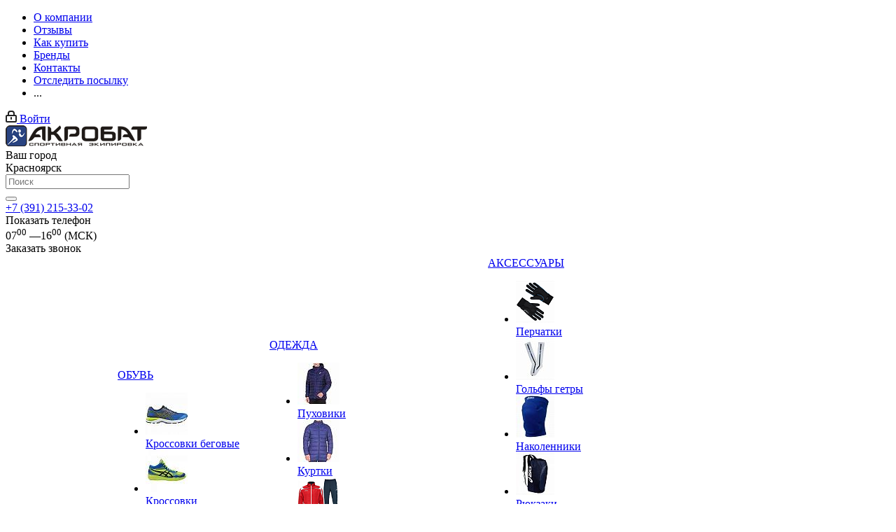

--- FILE ---
content_type: text/html; charset=UTF-8
request_url: https://acrobat24.ru/catalog/perchatki_asics_winter_glove_128109.html
body_size: 39503
content:
<!DOCTYPE html>
<html xmlns="http://www.w3.org/1999/xhtml" xml:lang="ru" lang="ru" >
<head>
	<title>Перчатки ASICS WINTER GLOVE, 128109  — купить в интернет магазине Acrobat24.ru </title>
	<meta name="viewport" content="initial-scale=1.0, width=device-width" />
	<meta name="HandheldFriendly" content="true" />
	<meta name="yes" content="yes" />
	<meta name="apple-mobile-web-app-status-bar-style" content="black" />
	<meta name="SKYPE_TOOLBAR" content="SKYPE_TOOLBAR_PARSER_COMPATIBLE" />
	<link rel="canonical" href="https://acrobat24.ru/catalog/perchatki_asics_winter_glove_128109.html">
    	        <!-- Google Tag Manager -->
                    <!-- End Google Tag Manager -->
        	<meta http-equiv="Content-Type" content="text/html; charset=UTF-8" />
<meta name="keywords" content="Перчатки ASICS WINTER GLOVE, 128109, купить, интернет магазине" />
<meta name="description" content="Перчатки ASICS WINTER GLOVE, 128109 для активного занятия спортом по лучшей цене . Большой выбор спортивных аксессуаров от известных брендов в интtрнет магазине Acrobat24.ru" />
<link rel="canonical" href="https://acrobat24.ru/catalog/perchatki_asics_winter_glove_128109.html" />
<script data-skip-moving="true">(function(w, d, n) {var cl = "bx-core";var ht = d.documentElement;var htc = ht ? ht.className : undefined;if (htc === undefined || htc.indexOf(cl) !== -1){return;}var ua = n.userAgent;if (/(iPad;)|(iPhone;)/i.test(ua)){cl += " bx-ios";}else if (/Android/i.test(ua)){cl += " bx-android";}cl += (/(ipad|iphone|android|mobile|touch)/i.test(ua) ? " bx-touch" : " bx-no-touch");cl += w.devicePixelRatio && w.devicePixelRatio >= 2? " bx-retina": " bx-no-retina";var ieVersion = -1;if (/AppleWebKit/.test(ua)){cl += " bx-chrome";}else if ((ieVersion = getIeVersion()) > 0){cl += " bx-ie bx-ie" + ieVersion;if (ieVersion > 7 && ieVersion < 10 && !isDoctype()){cl += " bx-quirks";}}else if (/Opera/.test(ua)){cl += " bx-opera";}else if (/Gecko/.test(ua)){cl += " bx-firefox";}if (/Macintosh/i.test(ua)){cl += " bx-mac";}ht.className = htc ? htc + " " + cl : cl;function isDoctype(){if (d.compatMode){return d.compatMode == "CSS1Compat";}return d.documentElement && d.documentElement.clientHeight;}function getIeVersion(){if (/Opera/i.test(ua) || /Webkit/i.test(ua) || /Firefox/i.test(ua) || /Chrome/i.test(ua)){return -1;}var rv = -1;if (!!(w.MSStream) && !(w.ActiveXObject) && ("ActiveXObject" in w)){rv = 11;}else if (!!d.documentMode && d.documentMode >= 10){rv = 10;}else if (!!d.documentMode && d.documentMode >= 9){rv = 9;}else if (d.attachEvent && !/Opera/.test(ua)){rv = 8;}if (rv == -1 || rv == 8){var re;if (n.appName == "Microsoft Internet Explorer"){re = new RegExp("MSIE ([0-9]+[\.0-9]*)");if (re.exec(ua) != null){rv = parseFloat(RegExp.$1);}}else if (n.appName == "Netscape"){rv = 11;re = new RegExp("Trident/.*rv:([0-9]+[\.0-9]*)");if (re.exec(ua) != null){rv = parseFloat(RegExp.$1);}}}return rv;}})(window, document, navigator);</script>


<link href="https://fonts.googleapis.com/css?family=Ubuntu:300italic,400italic,500italic,700italic,400,300,500,700subset=latin,cyrillic-ext" type="text/css"  rel="stylesheet" />
<link href="/bitrix/js/ui/fonts/opensans/ui.font.opensans.min.css?16535860432409" type="text/css"  rel="stylesheet" />
<link href="/bitrix/js/main/popup/dist/main.popup.bundle.min.css?165358616923804" type="text/css"  rel="stylesheet" />
<link href="/bitrix/cache/css/s1/aspro_next/default_20c35054a045ac713a872f4c34b2ae95/default_20c35054a045ac713a872f4c34b2ae95_v1.css?16535882261273" type="text/css"  rel="stylesheet" />
<link href="/bitrix/cache/css/s1/aspro_next/template_d86c1a52607544a75c2537fda3935751/template_d86c1a52607544a75c2537fda3935751_v1.css?1653588003987499" type="text/css"  data-template-style="true" rel="stylesheet" />







<link rel="shortcut icon" href="/favicon.ico?1647927445" type="image/x-icon" />
<link rel="apple-touch-icon" sizes="180x180" href="/upload/CNext/e57/logo_new_kontur2.png" />
<meta property="og:description" content="Перчатки ASICS WINTER GLOVE, 128109" />
<meta property="og:image" content="https://acrobat24.ru:443/upload/iblock/f9f/jzrjvzj56pva5547xdlclz6ua9flu0fh.jpg" />
<link rel="image_src" href="https://acrobat24.ru:443/upload/iblock/f9f/jzrjvzj56pva5547xdlclz6ua9flu0fh.jpg"  />
<meta property="og:title" content="Перчатки ASICS WINTER GLOVE, 128109  — купить в интернет магазине Acrobat24.ru " />
<meta property="og:type" content="website" />
<meta property="og:url" content="https://acrobat24.ru:443/catalog/perchatki_asics_winter_glove_128109.html" />
<style>img[src*="captcha.php"] {cursor: pointer;}</style>



		 
        
		    </head>
<body class="fill_bg_n" id="main">
            <!-- Google Tag Manager (noscript) -->
            <noscript>
                <iframe src="https://www.googletagmanager.com/ns.html?id=GTM-P22VWMX" height="0" width="0" style="display:none;visibility:hidden"></iframe>
            </noscript>
        <!-- End Google Tag Manager (noscript) -->
            <div id="panel"></div>
	
	





				<!--'start_frame_cache_basketitems-component-block'-->												<div id="ajax_basket"></div>
					<!--'end_frame_cache_basketitems-component-block'-->							
	<div class="wrapper1  catalog_page basket_fly basket_fill_WHITE side_LEFT catalog_icons_Y banner_auto with_fast_view mheader-v2 header-v2 regions_Y fill_N footer-v4 front-vindex1 mfixed_N mfixed_view_always title-v2 with_phones">
		


		<div class="header_wrap visible-lg visible-md title-v2">
			<header id="header">
				<div class="top-block top-block-v1">
	<div class="maxwidth-theme">
		<div class="row">
			<div class="col-md-6">
					<ul class="menu topest">
					<li  >
				<a href="/company/"><span>О компании</span></a>
			</li>
					<li  >
				<a href="/company/otzivy/"><span>Отзывы</span></a>
			</li>
					<li  >
				<a href="/help/"><span>Как купить</span></a>
			</li>
					<li  >
				<a href="/info/brands/"><span>Бренды</span></a>
			</li>
					<li  >
				<a href="/contacts/"><span>Контакты</span></a>
			</li>
					<li  >
				<a href="/tracking/"><span>Отследить посылку</span></a>
			</li>
				<li class="more hidden">
			<span>...</span>
			<ul class="dropdown"></ul>
		</li>
	</ul>
			</div>
			<div class="top-block-item pull-right show-fixed top-ctrl">
				<div class="personal_wrap">
					<div class="personal top login twosmallfont">
						
		<!--'start_frame_cache_header-auth-block1'-->			<!-- noindex --><a rel="nofollow" title="Мой кабинет" class="personal-link dark-color animate-load" data-event="jqm" data-param-type="auth" data-param-backurl="/catalog/perchatki_asics_winter_glove_128109.html" data-name="auth" href="/personal/"><i class="svg inline  svg-inline-cabinet" aria-hidden="true" title="Мой кабинет"><svg xmlns="http://www.w3.org/2000/svg" width="16" height="17" viewBox="0 0 16 17">
  <defs>
    <style>
      .loccls-1 {
        fill: #222;
        fill-rule: evenodd;
      }
    </style>
  </defs>
  <path class="loccls-1" d="M14,17H2a2,2,0,0,1-2-2V8A2,2,0,0,1,2,6H3V4A4,4,0,0,1,7,0H9a4,4,0,0,1,4,4V6h1a2,2,0,0,1,2,2v7A2,2,0,0,1,14,17ZM11,4A2,2,0,0,0,9,2H7A2,2,0,0,0,5,4V6h6V4Zm3,4H2v7H14V8ZM8,9a1,1,0,0,1,1,1v2a1,1,0,0,1-2,0V10A1,1,0,0,1,8,9Z"/>
</svg>
</i><span class="wrap"><span class="name">Войти</span></span></a><!-- /noindex -->		<!--'end_frame_cache_header-auth-block1'-->
						</div>
				</div>
			</div>
					</div>
	</div>
</div>
<div class="header-v3 header-wrapper">
	<div class="logo_and_menu-row">
		<div class="logo-row">
			<div class="maxwidth-theme">
				<div class="row">
					<div class="logo-block col-md-2 col-sm-3">
						<div class="logo">
							<a href="/"><img src="/upload/CNext/e7a/cd3119adaa4772810bf3ee39c57e4f38.png" alt="acrobat24.ru" title="acrobat24.ru" /></a>						</div>
					</div>
																<div class="inline-block pull-left">
							<div class="top-description">
								<!--'start_frame_cache_header-regionality-block'--><pre style='text-align:left; display: none'>NULL
</pre>    <div class="altasib_geobase_link region_wrapper">        <div class="city_title">Ваш город</div>        <div class="altasib_geobase_link_city colored js_city_chooser" data-event="jqm" data-name="city_chooser_small"
             data-param-url="%2Fcatalog%2Fperchatki_asics_winter_glove_128109.html" data-param-form_id="city_chooser"
             title="г. Красноярск"><span>Красноярск</span><span class="arrow"><i></i></span></div>
    </div>
<!--'end_frame_cache_header-regionality-block'-->							</div>
						</div>
										<div class="pull-left search_wrap wide_search">
						<div class="search-block inner-table-block">
							
				<div class="search-wrapper">
				<div id="title-search_fixed">
					<form action="/catalog/" class="search">
						<div class="search-input-div">
							<input class="search-input" id="title-search-input_fixed" type="text" name="q" value="" placeholder="Поиск" size="20" maxlength="50" autocomplete="off" />
						</div>
						<div class="search-button-div">
							<button class="btn btn-search" type="submit" name="s" value="Найти"><i class="svg svg-search svg-black"></i></button>
							<span class="close-block inline-search-hide"><span class="svg svg-close close-icons"></span></span>
						</div>
					</form>
				</div>
			</div>
							</div>
					</div>
																<div class="pull-right block-link">
							<div class="phone-block with_btn">
																	<div class="inner-table-block">
										
						<!--'start_frame_cache_header-allphones-block1'-->		
											<!-- noindex -->
			<div class="phone">
				<i class="svg svg-phone"></i>
				<a rel="nofollow" href="tel:+73912153302">+7 (391) 215-33-02</a>
							</div>
			<!-- /noindex -->
					
				<!--'end_frame_cache_header-allphones-block1'-->		
	                                        <div class="hide-button-js-header visiblebt">
                                        <a class="click-tel-js-header btn btn-default">Показать телефон</a>
                                        </div>
										<div class="schedule">
											07<sup>00</sup>&nbsp;—16<sup>00</sup> (МСК)										</div>
									</div>
																									<div class="inner-table-block">
										<span class="callback-block animate-load twosmallfont colored  white btn-default btn" data-event="jqm" data-param-form_id="CALLBACK" data-name="callback">Заказать звонок</span>
									</div>
															</div>
						</div>
										<div class="pull-right block-link">
																</div>
				</div>
			</div>
		</div>	</div>
		<div class="menu-row middle-block bgcolored">
		<div class="maxwidth-theme">
			<div class="row">
				<div class="col-md-12">
					<div class="menu-only">
						<nav class="mega-menu sliced">
								<div class="table-menu">
		<table>
			<tr>
														<td class="menu-item unvisible   icon sale_icon  ">
						<div class="wrap">
							<a class="" href="/catalog/discont-asics/">
								<div>
									Дисконт ASICS									<div class="line-wrapper"><span class="line"></span></div>
								</div>
							</a>
													</div>
					</td>
														<td class="menu-item unvisible     ">
						<div class="wrap">
							<a class="" href="/catalog/new/">
								<div>
									Новинки									<div class="line-wrapper"><span class="line"></span></div>
								</div>
							</a>
													</div>
					</td>
														<td class="menu-item unvisible dropdown wide_menu   ">
						<div class="wrap">
							<a class="dropdown-toggle" href="/catalog/obuv/">
								<div>
									ОБУВЬ									<div class="line-wrapper"><span class="line"></span></div>
								</div>
							</a>
															<span class="tail"></span>
								<ul class="dropdown-menu">
																																							<li class="  has_img">
																								<div class="menu_img"><img src="/upload/resize_cache/iblock/6d6/60_60_1/krossovki_begovye.jpg" alt="Кроссовки беговые" title="Кроссовки беговые" /></div>
																																		<a href="/catalog/krossovki_begovye/" title="Кроссовки беговые"><span class="name">Кроссовки беговые</span></a>
																					</li>
																																							<li class="  has_img">
																								<div class="menu_img"><img src="/upload/resize_cache/iblock/9a6/60_60_1/krossovki_voleybolnye.jpg" alt="Кроссовки волейбольные" title="Кроссовки волейбольные" /></div>
																																		<a href="/catalog/krossovki_voleybolnye/" title="Кроссовки волейбольные"><span class="name">Кроссовки волейбольные</span></a>
																					</li>
																																							<li class="  has_img">
																								<div class="menu_img"><img src="/upload/iblock/0ca/bortsovki.jpg" alt="Борцовки" title="Борцовки" /></div>
																																		<a href="/catalog/bortsovki/" title="Борцовки"><span class="name">Борцовки</span></a>
																					</li>
																																							<li class="  has_img">
																								<div class="menu_img"><img src="/upload/iblock/59c/marafonki.jpg" alt="Марафонки" title="Марафонки" /></div>
																																		<a href="/catalog/marafonki/" title="Марафонки"><span class="name">Марафонки</span></a>
																					</li>
																																							<li class="  has_img">
																								<div class="menu_img"><img src="/upload/resize_cache/iblock/b5d/60_60_1/b5da711a13781871aa8d62454ac82fbd.jpg" alt="Баскетбольные кроссовки" title="Баскетбольные кроссовки" /></div>
																																		<a href="/catalog/basketbolnye_krossovki/" title="Баскетбольные кроссовки"><span class="name">Баскетбольные кроссовки</span></a>
																					</li>
																																							<li class="  has_img">
																								<div class="menu_img"><img src="/upload/iblock/513/krossovki_povsednevnye_khodba.jpg" alt="Кроссовки повседневные/ходьба" title="Кроссовки повседневные/ходьба" /></div>
																																		<a href="/catalog/krossovki_povsednevnye_khodba/" title="Кроссовки повседневные/ходьба"><span class="name">Кроссовки повседневные/ходьба</span></a>
																					</li>
																																							<li class="  has_img">
																								<div class="menu_img"><img src="/upload/iblock/41d/futzalki_butsy.jpg" alt="Футзалки, бутсы" title="Футзалки, бутсы" /></div>
																																		<a href="/catalog/futzalki_butsy/" title="Футзалки, бутсы"><span class="name">Футзалки, бутсы</span></a>
																					</li>
																																							<li class="  has_img">
																								<div class="menu_img"><img src="/upload/iblock/c04/krossovki_dlya_tennisa.jpg" alt="Кроссовки для тенниса" title="Кроссовки для тенниса" /></div>
																																		<a href="/catalog/krossovki_dlya_tennisa/" title="Кроссовки для тенниса"><span class="name">Кроссовки для тенниса</span></a>
																					</li>
																																							<li class="  has_img">
																								<div class="menu_img"><img src="/upload/iblock/e06/shipovki.jpg" alt="Шиповки" title="Шиповки" /></div>
																																		<a href="/catalog/shipovki/" title="Шиповки"><span class="name">Шиповки</span></a>
																					</li>
																																							<li class="  has_img">
																								<div class="menu_img"><img src="/upload/iblock/79f/krossovki_dlya_gandbola.jpg" alt="Кроссовки для гандбола" title="Кроссовки для гандбола" /></div>
																																		<a href="/catalog/krossovki_dlya_gandbola/" title="Кроссовки для гандбола"><span class="name">Кроссовки для гандбола</span></a>
																					</li>
																																							<li class="  has_img">
																								<div class="menu_img"><img src="/upload/iblock/795/krossovki_detskie.jpg" alt="Кроссовки детские" title="Кроссовки детские" /></div>
																																		<a href="/catalog/krossovki_detskie/" title="Кроссовки детские"><span class="name">Кроссовки детские</span></a>
																					</li>
																																							<li class="  ">
																						<a href="/catalog/slantsy/" title="Сланцы"><span class="name">Сланцы</span></a>
																					</li>
																	</ul>
													</div>
					</td>
														<td class="menu-item unvisible dropdown wide_menu   ">
						<div class="wrap">
							<a class="dropdown-toggle" href="/catalog/odezhda/">
								<div>
									ОДЕЖДА									<div class="line-wrapper"><span class="line"></span></div>
								</div>
							</a>
															<span class="tail"></span>
								<ul class="dropdown-menu">
																																							<li class="  has_img">
																								<div class="menu_img"><img src="/upload/resize_cache/iblock/6db/60_60_1/6db65853eacb4acdc1d42e86c4b1a8b2.jpg" alt="Пуховики" title="Пуховики" /></div>
																																		<a href="/catalog/pukhoviki/" title="Пуховики"><span class="name">Пуховики</span></a>
																					</li>
																																							<li class="  has_img">
																								<div class="menu_img"><img src="/upload/resize_cache/iblock/45e/60_60_1/45e05eac8da6afa3d4a7ded3225c1e38.jpg" alt="Куртки" title="Куртки" /></div>
																																		<a href="/catalog/kurtki/" title="Куртки"><span class="name">Куртки</span></a>
																					</li>
																																							<li class="  has_img">
																								<div class="menu_img"><img src="/upload/resize_cache/iblock/2ae/60_60_1/muzhskoy_sportivnyy_trenirovochnyy_kostyum_asiks_krasnyy.png" alt="Спортивные костюмы" title="Спортивные костюмы" /></div>
																																		<a href="/catalog/sportivnye_kostyumy/" title="Спортивные костюмы"><span class="name">Спортивные костюмы</span></a>
																					</li>
																																							<li class="  has_img">
																								<div class="menu_img"><img src="/upload/resize_cache/iblock/7ce/60_60_1/7cee895dc77ddef4ffc49e9c80aee51f.jpeg" alt="Толстовки" title="Толстовки" /></div>
																																		<a href="/catalog/tolstovki/" title="Толстовки"><span class="name">Толстовки</span></a>
																					</li>
																																							<li class="  has_img">
																								<div class="menu_img"><img src="/upload/iblock/ac8/bryuki.jpg" alt="Брюки" title="Брюки" /></div>
																																		<a href="/catalog/bryuki/" title="Брюки"><span class="name">Брюки</span></a>
																					</li>
																																							<li class="  has_img">
																								<div class="menu_img"><img src="/upload/iblock/af6/polo.jpg" alt="Поло" title="Поло" /></div>
																																		<a href="/catalog/polo/" title="Поло"><span class="name">Поло</span></a>
																					</li>
																																							<li class="  has_img">
																								<div class="menu_img"><img src="/upload/iblock/4af/shorty.jpg" alt="Шорты" title="Шорты" /></div>
																																		<a href="/catalog/shorty/" title="Шорты"><span class="name">Шорты</span></a>
																					</li>
																																							<li class="  has_img">
																								<div class="menu_img"><img src="/upload/iblock/366/futbolki.jpg" alt="Футболки" title="Футболки" /></div>
																																		<a href="/catalog/futbolki/" title="Футболки"><span class="name">Футболки</span></a>
																					</li>
																																							<li class="  has_img">
																								<div class="menu_img"><img src="/upload/resize_cache/iblock/0c8/60_60_1/zhil.png" alt="Жилет" title="Жилет" /></div>
																																		<a href="/catalog/zhilet/" title="Жилет"><span class="name">Жилет</span></a>
																					</li>
																																							<li class="  has_img">
																								<div class="menu_img"><img src="/upload/iblock/b36/taytsy.jpg" alt="Тайтсы" title="Тайтсы" /></div>
																																		<a href="/catalog/taytsy/" title="Тайтсы"><span class="name">Тайтсы</span></a>
																					</li>
																																							<li class="  has_img">
																								<div class="menu_img"><img src="/upload/iblock/440/mayki.jpg" alt="Майки" title="Майки" /></div>
																																		<a href="/catalog/mayki/" title="Майки"><span class="name">Майки</span></a>
																					</li>
																																							<li class="  ">
																						<a href="/catalog/plavki_kupalnye/" title="Плавки купальные"><span class="name">Плавки купальные</span></a>
																					</li>
																																							<li class="  has_img">
																								<div class="menu_img"><img src="/upload/resize_cache/iblock/762/60_60_1/76215bfd08dcc45a72107a5c09e5cd9d.jpg" alt="Термобелье" title="Термобелье" /></div>
																																		<a href="/catalog/termobele/" title="Термобелье"><span class="name">Термобелье</span></a>
																					</li>
																	</ul>
													</div>
					</td>
														<td class="menu-item unvisible dropdown wide_menu   ">
						<div class="wrap">
							<a class="dropdown-toggle" href="/catalog/forma/">
								<div>
									ФОРМА									<div class="line-wrapper"><span class="line"></span></div>
								</div>
							</a>
															<span class="tail"></span>
								<ul class="dropdown-menu">
																																							<li class="  has_img">
																								<div class="menu_img"><img src="/upload/iblock/851/triko_bortsovskoe.jpg" alt="Трико борцовское" title="Трико борцовское" /></div>
																																		<a href="/catalog/triko_bortsovskoe/" title="Трико борцовское"><span class="name">Трико борцовское</span></a>
																					</li>
																																							<li class="  has_img">
																								<div class="menu_img"><img src="/upload/iblock/f04/voleybolnaya_forma.jpg" alt="Волейбольная форма" title="Волейбольная форма" /></div>
																																		<a href="/catalog/voleybolnaya_forma/" title="Волейбольная форма"><span class="name">Волейбольная форма</span></a>
																					</li>
																	</ul>
													</div>
					</td>
														<td class="menu-item unvisible dropdown wide_menu   ">
						<div class="wrap">
							<a class="dropdown-toggle" href="/catalog/aksessuary/">
								<div>
									АКСЕССУАРЫ									<div class="line-wrapper"><span class="line"></span></div>
								</div>
							</a>
															<span class="tail"></span>
								<ul class="dropdown-menu">
																																							<li class="  has_img">
																								<div class="menu_img"><img src="/upload/iblock/835/perchatki.png" alt="Перчатки" title="Перчатки" /></div>
																																		<a href="/catalog/perchatki/" title="Перчатки"><span class="name">Перчатки</span></a>
																					</li>
																																							<li class="  has_img">
																								<div class="menu_img"><img src="/upload/iblock/447/golfy_getry.jpg" alt="Гольфы гетры" title="Гольфы гетры" /></div>
																																		<a href="/catalog/golfy_getry/" title="Гольфы гетры"><span class="name">Гольфы гетры</span></a>
																					</li>
																																							<li class="  has_img">
																								<div class="menu_img"><img src="/upload/iblock/6aa/nakolenniki.jpg" alt="Наколенники" title="Наколенники" /></div>
																																		<a href="/catalog/nakolenniki/" title="Наколенники"><span class="name">Наколенники</span></a>
																					</li>
																																							<li class="  has_img">
																								<div class="menu_img"><img src="/upload/iblock/7e9/ryukzaki.jpg" alt="Рюкзаки" title="Рюкзаки" /></div>
																																		<a href="/catalog/ryukzaki/" title="Рюкзаки"><span class="name">Рюкзаки</span></a>
																					</li>
																																							<li class="  has_img">
																								<div class="menu_img"><img src="/upload/iblock/7ec/sumki.jpg" alt="Сумки" title="Сумки" /></div>
																																		<a href="/catalog/sumki/" title="Сумки"><span class="name">Сумки</span></a>
																					</li>
																																							<li class="  has_img">
																								<div class="menu_img"><img src="/upload/iblock/ae2/shapki.jpg" alt="Шапки" title="Шапки" /></div>
																																		<a href="/catalog/shapki/" title="Шапки"><span class="name">Шапки</span></a>
																					</li>
																																							<li class="  has_img">
																								<div class="menu_img"><img src="/upload/iblock/5c2/noski.jpg" alt="Носки" title="Носки" /></div>
																																		<a href="/catalog/noski/" title="Носки"><span class="name">Носки</span></a>
																					</li>
																																							<li class="  has_img">
																								<div class="menu_img"><img src="/upload/iblock/a87/kepki_beysbolki.jpg" alt="Кепки/Бейсболки" title="Кепки/Бейсболки" /></div>
																																		<a href="/catalog/kepki_beysbolki/" title="Кепки/Бейсболки"><span class="name">Кепки/Бейсболки</span></a>
																					</li>
																																							<li class="  has_img">
																								<div class="menu_img"><img src="/upload/iblock/2be/napulsniki.jpg" alt="Напульсники" title="Напульсники" /></div>
																																		<a href="/catalog/napulsniki/" title="Напульсники"><span class="name">Напульсники</span></a>
																					</li>
																																							<li class="  has_img">
																								<div class="menu_img"><img src="/upload/iblock/670/polotentsa.jpg" alt="Полотенца" title="Полотенца" /></div>
																																		<a href="/catalog/polotentsa/" title="Полотенца"><span class="name">Полотенца</span></a>
																					</li>
																																							<li class="  has_img">
																								<div class="menu_img"><img src="/upload/iblock/d64/butylki_dlya_vody.jpg" alt="Бутылки для воды" title="Бутылки для воды" /></div>
																																		<a href="/catalog/butylki_dlya_vody/" title="Бутылки для воды"><span class="name">Бутылки для воды</span></a>
																					</li>
																																							<li class="  has_img">
																								<div class="menu_img"><img src="/upload/iblock/9fa/chasy.jpg" alt="Часы" title="Часы" /></div>
																																		<a href="/catalog/chasy/" title="Часы"><span class="name">Часы</span></a>
																					</li>
																																							<li class="  has_img">
																								<div class="menu_img"><img src="/upload/iblock/672/kompressionnye_narukavniki.jpg" alt="Компрессионные нарукавники" title="Компрессионные нарукавники" /></div>
																																		<a href="/catalog/kompressionnye_narukavniki/" title="Компрессионные нарукавники"><span class="name">Компрессионные нарукавники</span></a>
																					</li>
																																							<li class="  has_img">
																								<div class="menu_img"><img src="/upload/iblock/fbc/noski_dlya_plyazhnogo_voleybola.jpg" alt="Носки для пляжного волейбола" title="Носки для пляжного волейбола" /></div>
																																		<a href="/catalog/noski_dlya_plyazhnogo_voleybola/" title="Носки для пляжного волейбола"><span class="name">Носки для пляжного волейбола</span></a>
																					</li>
																																							<li class="  has_img">
																								<div class="menu_img"><img src="/upload/iblock/d49/sumki_na_poyas.jpg" alt="Сумки на пояс" title="Сумки на пояс" /></div>
																																		<a href="/catalog/sumki_na_poyas/" title="Сумки на пояс"><span class="name">Сумки на пояс</span></a>
																					</li>
																	</ul>
													</div>
					</td>
														<td class="menu-item unvisible dropdown wide_menu   ">
						<div class="wrap">
							<a class="dropdown-toggle" href="/catalog/vidy_sporta/">
								<div>
									ВИДЫ СПОРТА									<div class="line-wrapper"><span class="line"></span></div>
								</div>
							</a>
															<span class="tail"></span>
								<ul class="dropdown-menu">
																																							<li class="  has_img">
																								<div class="menu_img"><img src="/upload/resize_cache/iblock/14e/60_60_1/borba.png" alt="Борьба" title="Борьба" /></div>
																																		<a href="/catalog/borba/" title="Борьба"><span class="name">Борьба</span></a>
																					</li>
																																							<li class="  has_img">
																								<div class="menu_img"><img src="/upload/iblock/853/tennis.jpg" alt="Теннис" title="Теннис" /></div>
																																		<a href="/catalog/tennis/" title="Теннис"><span class="name">Теннис</span></a>
																					</li>
																																							<li class="  has_img">
																								<div class="menu_img"><img src="/upload/resize_cache/iblock/524/60_60_1/beg.png" alt="Бег" title="Бег" /></div>
																																		<a href="/catalog/beg/" title="Бег"><span class="name">Бег</span></a>
																					</li>
																																							<li class="  has_img">
																								<div class="menu_img"><img src="/upload/resize_cache/iblock/7cf/60_60_1/voleybol.png" alt="Волейбол" title="Волейбол" /></div>
																																		<a href="/catalog/voleybol/" title="Волейбол"><span class="name">Волейбол</span></a>
																					</li>
																																							<li class="  has_img">
																								<div class="menu_img"><img src="/upload/resize_cache/iblock/0db/60_60_1/beg_po_bezdorozhyu.png" alt="Бег по бездорожью" title="Бег по бездорожью" /></div>
																																		<a href="/catalog/beg_po_bezdorozhyu/" title="Бег по бездорожью"><span class="name">Бег по бездорожью</span></a>
																					</li>
																																							<li class="  has_img">
																								<div class="menu_img"><img src="/upload/resize_cache/iblock/e5f/60_60_1/treyning_fitnes.png" alt="Тренинг/фитнес" title="Тренинг/фитнес" /></div>
																																		<a href="/catalog/trening_fitnes/" title="Тренинг/фитнес"><span class="name">Тренинг/фитнес</span></a>
																					</li>
																																							<li class="  ">
																						<a href="/catalog/futbol/" title="Футбол"><span class="name">Футбол</span></a>
																					</li>
																																							<li class="  ">
																						<a href="/catalog/khodba/" title="Ходьба"><span class="name">Ходьба</span></a>
																					</li>
																	</ul>
													</div>
					</td>
														<td class="menu-item unvisible dropdown wide_menu   ">
						<div class="wrap">
							<a class="dropdown-toggle" href="/catalog/sportivnyy_inventar/">
								<div>
									СПОРТИВНЫЙ ИНВЕНТАРЬ									<div class="line-wrapper"><span class="line"></span></div>
								</div>
							</a>
															<span class="tail"></span>
								<ul class="dropdown-menu">
																																							<li class="  has_img">
																								<div class="menu_img"><img src="/upload/iblock/9ee/myachi.jpg" alt="Мячи" title="Мячи" /></div>
																																		<a href="/catalog/myachi/" title="Мячи"><span class="name">Мячи</span></a>
																					</li>
																																							<li class="  ">
																						<a href="/catalog/sportivnaya_meditsina_1/" title="Спортивная медицина"><span class="name">Спортивная медицина</span></a>
																					</li>
																																							<li class="  ">
																						<a href="/catalog/sportivnoe_pitanie/" title="Спортивное питание"><span class="name">Спортивное питание</span></a>
																					</li>
																	</ul>
													</div>
					</td>
				
				<td class="menu-item dropdown js-dropdown nosave unvisible">
					<div class="wrap">
						<a class="dropdown-toggle more-items" href="#">
							<span>Ещё</span>
						</a>
						<span class="tail"></span>
						<ul class="dropdown-menu"></ul>
					</div>
				</td>

			</tr>
		</table>
	</div>
						</nav>
					</div>
				</div>
			</div>
		</div>
	</div>
	<div class="line-row visible-xs"></div>
	</div>			</header>
		</div>
		
					<div id="headerfixed">
				<div class="wrapper_inner">
	<div class="logo-row v1 row margin0">
		<div class="pull-left">
			<div class="inner-table-block sep-left nopadding logo-block">
				<div class="logo">
					<a href="/"><img src="/upload/CNext/e7a/cd3119adaa4772810bf3ee39c57e4f38.png" alt="acrobat24.ru" title="acrobat24.ru" /></a>				</div>
			</div>
		</div>
				<div class="pull-left">
			<div class="inner-table-block menu-block rows sep-left">
				<div class="title"><i class="svg svg-burger"></i>Меню&nbsp;&nbsp;<i class="fa fa-angle-down"></i></div>
				<div class="navs table-menu js-nav">
						<ul class="nav nav-pills responsive-menu visible-xs" id="mainMenuF">
								<li class=" active">
				<a class="" href="/catalog/" title="Весь каталог">
					Весь каталог									</a>
							</li>
								<li class=" ">
				<a class="" href="/catalog/obuv/" title="Обувь">
					Обувь									</a>
							</li>
								<li class=" ">
				<a class="" href="/catalog/odezhda/" title="Одежда">
					Одежда									</a>
							</li>
								<li class=" ">
				<a class="" href="/catalog/forma/" title="Спортивная форма">
					Спортивная форма									</a>
							</li>
								<li class=" ">
				<a class="" href="/catalog/aksessuary/" title="Аксессуары">
					Аксессуары									</a>
							</li>
								<li class=" ">
				<a class="" href="/catalog/vidy_sporta/" title="Виды спорта">
					Виды спорта									</a>
							</li>
								<li class=" ">
				<a class="" href="/catalog/sportivnyy_inventar/" title="Спортивный инвентарь">
					Спортивный инвентарь									</a>
							</li>
			</ul>
				</div>
			</div>
		</div>
		<div class="pull-left col-md-3 nopadding hidden-sm hidden-xs search animation-width">
			<div class="inner-table-block">
								
				<div class="search-wrapper">
				<div id="title-search_fixedtf">
					<form action="/catalog/" class="search">
						<div class="search-input-div">
							<input class="search-input" id="title-search-input_fixedtf" type="text" name="q" value="" placeholder="Поиск" size="20" maxlength="50" autocomplete="off" />
						</div>
						<div class="search-button-div">
							<button class="btn btn-search" type="submit" name="s" value="Найти"><i class="svg svg-search svg-black"></i></button>
							<span class="close-block inline-search-hide"><span class="svg svg-close close-icons"></span></span>
						</div>
					</form>
				</div>
			</div>
				</div>
		</div>
				<div class="pull-right">
										</div>
		<div class="pull-right">
			<div class="inner-table-block small-block">
				<div class="wrap_icon wrap_cabinet">
					
		<!--'start_frame_cache_header-auth-block2'-->			<!-- noindex --><a rel="nofollow" title="Мой кабинет" class="personal-link dark-color animate-load" data-event="jqm" data-param-type="auth" data-param-backurl="/catalog/perchatki_asics_winter_glove_128109.html" data-name="auth" href="/personal/"><i class="svg inline big svg-inline-cabinet" aria-hidden="true" title="Мой кабинет"><svg xmlns="http://www.w3.org/2000/svg" width="21" height="21" viewBox="0 0 21 21">
  <defs>
    <style>
      .loccls-1 {
        fill: #222;
        fill-rule: evenodd;
      }
    </style>
  </defs>
  <path data-name="Rounded Rectangle 110" class="loccls-1" d="M1433,132h-15a3,3,0,0,1-3-3v-7a3,3,0,0,1,3-3h1v-2a6,6,0,0,1,6-6h1a6,6,0,0,1,6,6v2h1a3,3,0,0,1,3,3v7A3,3,0,0,1,1433,132Zm-3-15a4,4,0,0,0-4-4h-1a4,4,0,0,0-4,4v2h9v-2Zm4,5a1,1,0,0,0-1-1h-15a1,1,0,0,0-1,1v7a1,1,0,0,0,1,1h15a1,1,0,0,0,1-1v-7Zm-8,3.9v1.6a0.5,0.5,0,1,1-1,0v-1.6A1.5,1.5,0,1,1,1426,125.9Z" transform="translate(-1415 -111)"/>
</svg>
</i></a><!-- /noindex -->		<!--'end_frame_cache_header-auth-block2'-->
					</div>
			</div>
		</div>
					<div class="pull-right">
				<div class="inner-table-block">
					<div class="animate-load btn btn-default white btn-sm" data-event="jqm" data-param-form_id="CALLBACK" data-name="callback">
						<span>Заказать звонок</span>
					</div>
				</div>
			</div>
							<div class="pull-right logo_and_menu-row">
                <div class="hide-button-js fixed">
                    <a class="click-tel-js fixed btn btn-default btn-sm">Показать телефон</a>
                </div>
				<div class="inner-table-block phones">
					
						<!--'start_frame_cache_header-allphones-block2'-->		
											<!-- noindex -->
			<div class="phone">
				<i class="svg svg-phone"></i>
				<a rel="nofollow" href="tel:+73912153302">+7 (391) 215-33-02</a>
							</div>
			<!-- /noindex -->
					
				<!--'end_frame_cache_header-allphones-block2'-->		
					</div>
			</div>
			</div>
</div>			</div>
						<div id="mobileheader" class="visible-xs visible-sm">
			<div class="mobileheader-v2">
	<div class="burger pull-left">
		<i class="svg inline  svg-inline-burger dark" aria-hidden="true" ><svg xmlns="http://www.w3.org/2000/svg" width="18" height="16" viewBox="0 0 18 16">
  <defs>
    <style>
      .cls-1 {
        fill: #fff;
        fill-rule: evenodd;
      }
    </style>
  </defs>
  <path data-name="Rounded Rectangle 81 copy 2" class="cls-1" d="M330,114h16a1,1,0,0,1,1,1h0a1,1,0,0,1-1,1H330a1,1,0,0,1-1-1h0A1,1,0,0,1,330,114Zm0,7h16a1,1,0,0,1,1,1h0a1,1,0,0,1-1,1H330a1,1,0,0,1-1-1h0A1,1,0,0,1,330,121Zm0,7h16a1,1,0,0,1,1,1h0a1,1,0,0,1-1,1H330a1,1,0,0,1-1-1h0A1,1,0,0,1,330,128Z" transform="translate(-329 -114)"/>
</svg>
</i>		<i class="svg inline  svg-inline-close dark" aria-hidden="true" ><svg xmlns="http://www.w3.org/2000/svg" width="16" height="16" viewBox="0 0 16 16">
  <defs>
    <style>
      .cccls-1 {
        fill: #222;
        fill-rule: evenodd;
      }
    </style>
  </defs>
  <path data-name="Rounded Rectangle 114 copy 3" class="cccls-1" d="M334.411,138l6.3,6.3a1,1,0,0,1,0,1.414,0.992,0.992,0,0,1-1.408,0l-6.3-6.306-6.3,6.306a1,1,0,0,1-1.409-1.414l6.3-6.3-6.293-6.3a1,1,0,0,1,1.409-1.414l6.3,6.3,6.3-6.3A1,1,0,0,1,340.7,131.7Z" transform="translate(-325 -130)"/>
</svg>
</i>	</div>
	<div class="title-block col-sm-6 col-xs-5 pull-left">Перчатки ASICS WINTER GLOVE, 128109  — купить в интернет магазине Acrobat24.ru </div>
	<div class="right-icons pull-right">
		<div class="pull-right">
			<div class="wrap_icon">
				<button class="top-btn inline-search-show twosmallfont">
					<i class="svg inline  svg-inline-search big" aria-hidden="true" ><svg xmlns="http://www.w3.org/2000/svg" width="21" height="21" viewBox="0 0 21 21">
  <defs>
    <style>
      .sscls-1 {
        fill: #222;
        fill-rule: evenodd;
      }
    </style>
  </defs>
  <path data-name="Rounded Rectangle 106" class="sscls-1" d="M1590.71,131.709a1,1,0,0,1-1.42,0l-4.68-4.677a9.069,9.069,0,1,1,1.42-1.427l4.68,4.678A1,1,0,0,1,1590.71,131.709ZM1579,113a7,7,0,1,0,7,7A7,7,0,0,0,1579,113Z" transform="translate(-1570 -111)"/>
</svg>
</i>				</button>
			</div>
		</div>
		<div class="pull-right">
			<div class="wrap_icon wrap_basket">
											<!--'start_frame_cache_header-basket-with-compare-block3'-->								<!--noindex-->
			<a class="basket-link compare   big white " href="/catalog/compare.php" title="Список сравниваемых элементов">
		<span class="js-basket-block"><i class="svg inline  svg-inline-compare big white" aria-hidden="true" ><svg xmlns="http://www.w3.org/2000/svg" width="21" height="21" viewBox="0 0 21 21">
  <defs>
    <style>
      .comcls-1 {
        fill: #222;
        fill-rule: evenodd;
      }
    </style>
  </defs>
  <path class="comcls-1" d="M20,4h0a1,1,0,0,1,1,1V21H19V5A1,1,0,0,1,20,4ZM14,7h0a1,1,0,0,1,1,1V21H13V8A1,1,0,0,1,14,7ZM8,1A1,1,0,0,1,9,2V21H7V2A1,1,0,0,1,8,1ZM2,9H2a1,1,0,0,1,1,1V21H1V10A1,1,0,0,1,2,9ZM0,0H1V1H0V0ZM0,0H1V1H0V0Z"/>
</svg>
</i><span class="title dark_link">Сравнение</span><span class="count">0</span></span>
	</a>
	<!--/noindex-->													<!-- noindex -->
											<a rel="nofollow" class="basket-link delay  big white " href="/order/#delayed" title="Список отложенных товаров пуст">
							<span class="js-basket-block">
								<i class="svg inline  svg-inline-wish big white" aria-hidden="true" ><svg xmlns="http://www.w3.org/2000/svg" width="22.969" height="21" viewBox="0 0 22.969 21">
  <defs>
    <style>
      .whcls-1 {
        fill: #222;
        fill-rule: evenodd;
      }
    </style>
  </defs>
  <path class="whcls-1" d="M21.028,10.68L11.721,20H11.339L2.081,10.79A6.19,6.19,0,0,1,6.178,0a6.118,6.118,0,0,1,5.383,3.259A6.081,6.081,0,0,1,23.032,6.147,6.142,6.142,0,0,1,21.028,10.68ZM19.861,9.172h0l-8.176,8.163H11.369L3.278,9.29l0.01-.009A4.276,4.276,0,0,1,6.277,1.986,4.2,4.2,0,0,1,9.632,3.676l0.012-.01,0.064,0.1c0.077,0.107.142,0.22,0.208,0.334l1.692,2.716,1.479-2.462a4.23,4.23,0,0,1,.39-0.65l0.036-.06L13.52,3.653a4.173,4.173,0,0,1,3.326-1.672A4.243,4.243,0,0,1,19.861,9.172ZM22,20h1v1H22V20Zm0,0h1v1H22V20Z" transform="translate(-0.031)"/>
</svg>
</i>								<span class="title dark_link">Отложенные</span>
								<span class="count">0</span>
							</span>
						</a>
																<a rel="nofollow" class="basket-link basket   big white " href="/order/" title="Корзина пуста">
							<span class="js-basket-block">
								<i class="svg inline  svg-inline-basket big white" aria-hidden="true" ><svg xmlns="http://www.w3.org/2000/svg" width="22" height="21" viewBox="0 0 22 21">
  <defs>
    <style>
      .cls-1 {
        fill: #222;
        fill-rule: evenodd;
      }
    </style>
  </defs>
  <path data-name="Ellipse 2 copy 6" class="cls-1" d="M1507,122l-0.99,1.009L1492,123l-1-1-1-9h-3a0.88,0.88,0,0,1-1-1,1.059,1.059,0,0,1,1.22-1h2.45c0.31,0,.63.006,0.63,0.006a1.272,1.272,0,0,1,1.4.917l0.41,3.077H1507l1,1v1ZM1492.24,117l0.43,3.995h12.69l0.82-4Zm2.27,7.989a3.5,3.5,0,1,1-3.5,3.5A3.495,3.495,0,0,1,1494.51,124.993Zm8.99,0a3.5,3.5,0,1,1-3.49,3.5A3.5,3.5,0,0,1,1503.5,124.993Zm-9,2.006a1.5,1.5,0,1,1-1.5,1.5A1.5,1.5,0,0,1,1494.5,127Zm9,0a1.5,1.5,0,1,1-1.5,1.5A1.5,1.5,0,0,1,1503.5,127Z" transform="translate(-1486 -111)"/>
</svg>
</i>																<span class="title dark_link">Корзина</span>
																<span class="count">0</span>
							</span>
						</a>
										<!-- /noindex -->
							<!--'end_frame_cache_header-basket-with-compare-block3'-->						</div>
		</div>
		<div class="pull-right">
			<div class="wrap_icon wrap_cabinet">
				
		<!--'start_frame_cache_header-auth-block3'-->			<!-- noindex --><a rel="nofollow" title="Мой кабинет" class="personal-link dark-color animate-load" data-event="jqm" data-param-type="auth" data-param-backurl="/catalog/perchatki_asics_winter_glove_128109.html" data-name="auth" href="/personal/"><i class="svg inline big white svg-inline-cabinet" aria-hidden="true" title="Мой кабинет"><svg xmlns="http://www.w3.org/2000/svg" width="21" height="21" viewBox="0 0 21 21">
  <defs>
    <style>
      .loccls-1 {
        fill: #222;
        fill-rule: evenodd;
      }
    </style>
  </defs>
  <path data-name="Rounded Rectangle 110" class="loccls-1" d="M1433,132h-15a3,3,0,0,1-3-3v-7a3,3,0,0,1,3-3h1v-2a6,6,0,0,1,6-6h1a6,6,0,0,1,6,6v2h1a3,3,0,0,1,3,3v7A3,3,0,0,1,1433,132Zm-3-15a4,4,0,0,0-4-4h-1a4,4,0,0,0-4,4v2h9v-2Zm4,5a1,1,0,0,0-1-1h-15a1,1,0,0,0-1,1v7a1,1,0,0,0,1,1h15a1,1,0,0,0,1-1v-7Zm-8,3.9v1.6a0.5,0.5,0,1,1-1,0v-1.6A1.5,1.5,0,1,1,1426,125.9Z" transform="translate(-1415 -111)"/>
</svg>
</i></a><!-- /noindex -->		<!--'end_frame_cache_header-auth-block3'-->
				</div>
		</div>
	</div>
</div>			<div id="mobilemenu" class="dropdown">
				<div class="mobilemenu-v1 scroller">
	<div class="wrap">
			<div class="menu top">
		<ul class="top">
															<li class="selected">
					<a class="dark-color parent" href="/catalog/" title="Каталог">
						<span>Каталог</span>
													<span class="arrow"><i class="svg svg_triangle_right"></i></span>
											</a>
											<ul class="dropdown">
							<li class="menu_back"><a href="" class="dark-color" rel="nofollow"><i class="svg svg-arrow-right"></i>Назад</a></li>
							<li class="menu_title"><a href="/catalog/">Каталог</a></li>
																															<li>
									<a class="dark-color parent" href="/catalog/obuv/" title="ОБУВЬ">
										<span>ОБУВЬ</span>
																					<span class="arrow"><i class="svg svg_triangle_right"></i></span>
																			</a>
																			<ul class="dropdown">
											<li class="menu_back"><a href="" class="dark-color" rel="nofollow"><i class="svg svg-arrow-right"></i>Назад</a></li>
											<li class="menu_title"><a href="/catalog/obuv/">ОБУВЬ</a></li>
																																															<li>
													<a class="dark-color" href="/catalog/krossovki_begovye/" title="Кроссовки беговые">
														<span>Кроссовки беговые</span>
																											</a>
																									</li>
																																															<li>
													<a class="dark-color" href="/catalog/krossovki_voleybolnye/" title="Кроссовки волейбольные">
														<span>Кроссовки волейбольные</span>
																											</a>
																									</li>
																																															<li>
													<a class="dark-color" href="/catalog/bortsovki/" title="Борцовки">
														<span>Борцовки</span>
																											</a>
																									</li>
																																															<li>
													<a class="dark-color" href="/catalog/marafonki/" title="Марафонки">
														<span>Марафонки</span>
																											</a>
																									</li>
																																															<li>
													<a class="dark-color" href="/catalog/basketbolnye_krossovki/" title="Баскетбольные кроссовки">
														<span>Баскетбольные кроссовки</span>
																											</a>
																									</li>
																																															<li>
													<a class="dark-color" href="/catalog/krossovki_povsednevnye_khodba/" title="Кроссовки повседневные/ходьба">
														<span>Кроссовки повседневные/ходьба</span>
																											</a>
																									</li>
																																															<li>
													<a class="dark-color" href="/catalog/futzalki_butsy/" title="Футзалки, бутсы">
														<span>Футзалки, бутсы</span>
																											</a>
																									</li>
																																															<li>
													<a class="dark-color" href="/catalog/krossovki_dlya_tennisa/" title="Кроссовки для тенниса">
														<span>Кроссовки для тенниса</span>
																											</a>
																									</li>
																																															<li>
													<a class="dark-color" href="/catalog/shipovki/" title="Шиповки">
														<span>Шиповки</span>
																											</a>
																									</li>
																																															<li>
													<a class="dark-color" href="/catalog/krossovki_dlya_gandbola/" title="Кроссовки для гандбола">
														<span>Кроссовки для гандбола</span>
																											</a>
																									</li>
																																															<li>
													<a class="dark-color" href="/catalog/krossovki_detskie/" title="Кроссовки детские">
														<span>Кроссовки детские</span>
																											</a>
																									</li>
																																															<li>
													<a class="dark-color" href="/catalog/slantsy/" title="Сланцы">
														<span>Сланцы</span>
																											</a>
																									</li>
																					</ul>
																	</li>
																															<li>
									<a class="dark-color parent" href="/catalog/odezhda/" title="ОДЕЖДА">
										<span>ОДЕЖДА</span>
																					<span class="arrow"><i class="svg svg_triangle_right"></i></span>
																			</a>
																			<ul class="dropdown">
											<li class="menu_back"><a href="" class="dark-color" rel="nofollow"><i class="svg svg-arrow-right"></i>Назад</a></li>
											<li class="menu_title"><a href="/catalog/odezhda/">ОДЕЖДА</a></li>
																																															<li>
													<a class="dark-color" href="/catalog/pukhoviki/" title="Пуховики">
														<span>Пуховики</span>
																											</a>
																									</li>
																																															<li>
													<a class="dark-color" href="/catalog/kurtki/" title="Куртки">
														<span>Куртки</span>
																											</a>
																									</li>
																																															<li>
													<a class="dark-color" href="/catalog/sportivnye_kostyumy/" title="Спортивные костюмы">
														<span>Спортивные костюмы</span>
																											</a>
																									</li>
																																															<li>
													<a class="dark-color" href="/catalog/tolstovki/" title="Толстовки">
														<span>Толстовки</span>
																											</a>
																									</li>
																																															<li>
													<a class="dark-color" href="/catalog/bryuki/" title="Брюки">
														<span>Брюки</span>
																											</a>
																									</li>
																																															<li>
													<a class="dark-color" href="/catalog/polo/" title="Поло">
														<span>Поло</span>
																											</a>
																									</li>
																																															<li>
													<a class="dark-color" href="/catalog/shorty/" title="Шорты">
														<span>Шорты</span>
																											</a>
																									</li>
																																															<li>
													<a class="dark-color" href="/catalog/futbolki/" title="Футболки">
														<span>Футболки</span>
																											</a>
																									</li>
																																															<li>
													<a class="dark-color" href="/catalog/zhilet/" title="Жилет">
														<span>Жилет</span>
																											</a>
																									</li>
																																															<li>
													<a class="dark-color" href="/catalog/taytsy/" title="Тайтсы">
														<span>Тайтсы</span>
																											</a>
																									</li>
																																															<li>
													<a class="dark-color" href="/catalog/mayki/" title="Майки">
														<span>Майки</span>
																											</a>
																									</li>
																																															<li>
													<a class="dark-color" href="/catalog/plavki_kupalnye/" title="Плавки купальные">
														<span>Плавки купальные</span>
																											</a>
																									</li>
																																															<li>
													<a class="dark-color" href="/catalog/termobele/" title="Термобелье">
														<span>Термобелье</span>
																											</a>
																									</li>
																					</ul>
																	</li>
																															<li>
									<a class="dark-color parent" href="/catalog/forma/" title="ФОРМА">
										<span>ФОРМА</span>
																					<span class="arrow"><i class="svg svg_triangle_right"></i></span>
																			</a>
																			<ul class="dropdown">
											<li class="menu_back"><a href="" class="dark-color" rel="nofollow"><i class="svg svg-arrow-right"></i>Назад</a></li>
											<li class="menu_title"><a href="/catalog/forma/">ФОРМА</a></li>
																																															<li>
													<a class="dark-color" href="/catalog/triko_bortsovskoe/" title="Трико борцовское">
														<span>Трико борцовское</span>
																											</a>
																									</li>
																																															<li>
													<a class="dark-color" href="/catalog/voleybolnaya_forma/" title="Волейбольная форма">
														<span>Волейбольная форма</span>
																											</a>
																									</li>
																					</ul>
																	</li>
																															<li>
									<a class="dark-color parent" href="/catalog/aksessuary/" title="АКСЕССУАРЫ">
										<span>АКСЕССУАРЫ</span>
																					<span class="arrow"><i class="svg svg_triangle_right"></i></span>
																			</a>
																			<ul class="dropdown">
											<li class="menu_back"><a href="" class="dark-color" rel="nofollow"><i class="svg svg-arrow-right"></i>Назад</a></li>
											<li class="menu_title"><a href="/catalog/aksessuary/">АКСЕССУАРЫ</a></li>
																																															<li>
													<a class="dark-color" href="/catalog/perchatki/" title="Перчатки">
														<span>Перчатки</span>
																											</a>
																									</li>
																																															<li>
													<a class="dark-color" href="/catalog/golfy_getry/" title="Гольфы гетры">
														<span>Гольфы гетры</span>
																											</a>
																									</li>
																																															<li>
													<a class="dark-color" href="/catalog/nakolenniki/" title="Наколенники">
														<span>Наколенники</span>
																											</a>
																									</li>
																																															<li>
													<a class="dark-color" href="/catalog/ryukzaki/" title="Рюкзаки">
														<span>Рюкзаки</span>
																											</a>
																									</li>
																																															<li>
													<a class="dark-color" href="/catalog/sumki/" title="Сумки">
														<span>Сумки</span>
																											</a>
																									</li>
																																															<li>
													<a class="dark-color" href="/catalog/shapki/" title="Шапки">
														<span>Шапки</span>
																											</a>
																									</li>
																																															<li>
													<a class="dark-color" href="/catalog/noski/" title="Носки">
														<span>Носки</span>
																											</a>
																									</li>
																																															<li>
													<a class="dark-color" href="/catalog/kepki_beysbolki/" title="Кепки/Бейсболки">
														<span>Кепки/Бейсболки</span>
																											</a>
																									</li>
																																															<li>
													<a class="dark-color" href="/catalog/napulsniki/" title="Напульсники">
														<span>Напульсники</span>
																											</a>
																									</li>
																																															<li>
													<a class="dark-color" href="/catalog/polotentsa/" title="Полотенца">
														<span>Полотенца</span>
																											</a>
																									</li>
																																															<li>
													<a class="dark-color" href="/catalog/butylki_dlya_vody/" title="Бутылки для воды">
														<span>Бутылки для воды</span>
																											</a>
																									</li>
																																															<li>
													<a class="dark-color" href="/catalog/chasy/" title="Часы">
														<span>Часы</span>
																											</a>
																									</li>
																																															<li>
													<a class="dark-color" href="/catalog/kompressionnye_narukavniki/" title="Компрессионные нарукавники">
														<span>Компрессионные нарукавники</span>
																											</a>
																									</li>
																																															<li>
													<a class="dark-color" href="/catalog/noski_dlya_plyazhnogo_voleybola/" title="Носки для пляжного волейбола">
														<span>Носки для пляжного волейбола</span>
																											</a>
																									</li>
																																															<li>
													<a class="dark-color" href="/catalog/sumki_na_poyas/" title="Сумки на пояс">
														<span>Сумки на пояс</span>
																											</a>
																									</li>
																					</ul>
																	</li>
																															<li>
									<a class="dark-color parent" href="/catalog/vidy_sporta/" title="ВИДЫ СПОРТА">
										<span>ВИДЫ СПОРТА</span>
																					<span class="arrow"><i class="svg svg_triangle_right"></i></span>
																			</a>
																			<ul class="dropdown">
											<li class="menu_back"><a href="" class="dark-color" rel="nofollow"><i class="svg svg-arrow-right"></i>Назад</a></li>
											<li class="menu_title"><a href="/catalog/vidy_sporta/">ВИДЫ СПОРТА</a></li>
																																															<li>
													<a class="dark-color" href="/catalog/borba/" title="Борьба">
														<span>Борьба</span>
																											</a>
																									</li>
																																															<li>
													<a class="dark-color" href="/catalog/tennis/" title="Теннис">
														<span>Теннис</span>
																											</a>
																									</li>
																																															<li>
													<a class="dark-color" href="/catalog/beg/" title="Бег">
														<span>Бег</span>
																											</a>
																									</li>
																																															<li>
													<a class="dark-color" href="/catalog/voleybol/" title="Волейбол">
														<span>Волейбол</span>
																											</a>
																									</li>
																																															<li>
													<a class="dark-color" href="/catalog/beg_po_bezdorozhyu/" title="Бег по бездорожью">
														<span>Бег по бездорожью</span>
																											</a>
																									</li>
																																															<li>
													<a class="dark-color" href="/catalog/trening_fitnes/" title="Тренинг/фитнес">
														<span>Тренинг/фитнес</span>
																											</a>
																									</li>
																																															<li>
													<a class="dark-color" href="/catalog/futbol/" title="Футбол">
														<span>Футбол</span>
																											</a>
																									</li>
																																															<li>
													<a class="dark-color" href="/catalog/khodba/" title="Ходьба">
														<span>Ходьба</span>
																											</a>
																									</li>
																					</ul>
																	</li>
																															<li>
									<a class="dark-color parent" href="/catalog/sportivnyy_inventar/" title="СПОРТИВНЫЙ ИНВЕНТАРЬ">
										<span>СПОРТИВНЫЙ ИНВЕНТАРЬ</span>
																					<span class="arrow"><i class="svg svg_triangle_right"></i></span>
																			</a>
																			<ul class="dropdown">
											<li class="menu_back"><a href="" class="dark-color" rel="nofollow"><i class="svg svg-arrow-right"></i>Назад</a></li>
											<li class="menu_title"><a href="/catalog/sportivnyy_inventar/">СПОРТИВНЫЙ ИНВЕНТАРЬ</a></li>
																																															<li>
													<a class="dark-color" href="/catalog/myachi/" title="Мячи">
														<span>Мячи</span>
																											</a>
																									</li>
																																															<li>
													<a class="dark-color" href="/catalog/sportivnaya_meditsina_1/" title="Спортивная медицина">
														<span>Спортивная медицина</span>
																											</a>
																									</li>
																																															<li>
													<a class="dark-color" href="/catalog/sportivnoe_pitanie/" title="Спортивное питание">
														<span>Спортивное питание</span>
																											</a>
																									</li>
																					</ul>
																	</li>
													</ul>
									</li>
															<li>
					<a class="dark-color" href="/sale/" title="Акции">
						<span>Акции</span>
											</a>
									</li>
															<li>
					<a class="dark-color" href="/blog/" title="Блог">
						<span>Блог</span>
											</a>
									</li>
															<li>
					<a class="dark-color parent" href="/help/" title="Как купить">
						<span>Как купить</span>
													<span class="arrow"><i class="svg svg_triangle_right"></i></span>
											</a>
											<ul class="dropdown">
							<li class="menu_back"><a href="" class="dark-color" rel="nofollow"><i class="svg svg-arrow-right"></i>Назад</a></li>
							<li class="menu_title"><a href="/help/">Как купить</a></li>
																															<li>
									<a class="dark-color" href="/help/payment/" title="Условия оплаты">
										<span>Условия оплаты</span>
																			</a>
																	</li>
																															<li>
									<a class="dark-color" href="/help/delivery/" title="Условия доставки">
										<span>Условия доставки</span>
																			</a>
																	</li>
																															<li>
									<a class="dark-color" href="/help/warranty/" title="Гарантия на товар">
										<span>Гарантия на товар</span>
																			</a>
																	</li>
													</ul>
									</li>
															<li>
					<a class="dark-color" href="/contacts/" title="Контакты">
						<span>Контакты</span>
											</a>
									</li>
					</ul>
	</div>
		<!--'start_frame_cache_Trja0g'-->
    <div class="menu middle mobile_regions">
        <ul>
            <li>
                <a class="altasib_geobase_link_city dark-color parent"
                   href="">
                    <i class="svg svg-address black"></i>
                    <span>Красноярск</span>
                    <span class="arrow"><i class="svg svg_triangle_right"></i></span>
                </a>
                                                                                    <ul class="dropdown" id="altasib_geobase_win">
                    <li class="menu_back"><a href="" class="dark-color" rel="nofollow">
                     <i class="svg svg-arrow-right"></i>Назад</a>
                    </li>
                    <li class="menu_title">Города</li>
            
                                <li><a rel="nofollow" data-region-id="" class="dark-color city_item"
                         id="altasib_geobase_list_77000000000"
                         onclick="altasib_geobase.sc_onclk('77000000000');" title="г. Москва, Москва Город"
                         href="javascript:">Москва</a>                </li>
                
                                <li><a rel="nofollow" data-region-id="" class="dark-color city_item"
                         id="altasib_geobase_list_78000000000"
                         onclick="altasib_geobase.sc_onclk('78000000000');" title="г. Санкт-Петербург, Санкт-Петербург Город"
                         href="javascript:">Санкт-Петербург</a>                </li>
                
                                <li><a rel="nofollow" data-region-id="" class="dark-color city_item"
                         id="altasib_geobase_list_54000001000"
                         onclick="altasib_geobase.sc_onclk('54000001000');" title="г. Новосибирск, Новосибирская Область"
                         href="javascript:">Новосибирск</a>                </li>
                
                                <li><a rel="nofollow" data-region-id="" class="dark-color city_item"
                         id="altasib_geobase_list_66000001000"
                         onclick="altasib_geobase.sc_onclk('66000001000');" title="г. Екатеринбург, Свердловская Область"
                         href="javascript:">Екатеринбург</a>                </li>
                
                                <li><a rel="nofollow" data-region-id="" class="dark-color city_item"
                         id="altasib_geobase_list_52000001000"
                         onclick="altasib_geobase.sc_onclk('52000001000');" title="г. Нижний Новгород, Нижегородская Область"
                         href="javascript:">Нижний Новгород</a>                </li>
                
                                <li><a rel="nofollow" data-region-id="" class="dark-color city_item"
                         id="altasib_geobase_list_16000001000"
                         onclick="altasib_geobase.sc_onclk('16000001000');" title="г. Казань, Татарстан Республика"
                         href="javascript:">Казань</a>                </li>
                
                                <li><a rel="nofollow" data-region-id="" class="dark-color city_item"
                         id="altasib_geobase_list_63000001000"
                         onclick="altasib_geobase.sc_onclk('63000001000');" title="г. Самара, Самарская Область"
                         href="javascript:">Самара</a>                </li>
                
                                <li><a rel="nofollow" data-region-id="" class="dark-color city_item"
                         id="altasib_geobase_list_55000001000"
                         onclick="altasib_geobase.sc_onclk('55000001000');" title="г. Омск, Омская Область"
                         href="javascript:">Омск</a>                </li>
                
                                <li><a rel="nofollow" data-region-id="" class="dark-color city_item"
                         id="altasib_geobase_list_74000001000"
                         onclick="altasib_geobase.sc_onclk('74000001000');" title="г. Челябинск, Челябинская Область"
                         href="javascript:">Челябинск</a>                </li>
                
                                <li><a rel="nofollow" data-region-id="" class="dark-color city_item"
                         id="altasib_geobase_list_61000001000"
                         onclick="altasib_geobase.sc_onclk('61000001000');" title="г. Ростов-на-Дону, Ростовская Область"
                         href="javascript:">Ростов-на-Дону</a>                </li>
                
                                <li><a rel="nofollow" data-region-id="" class="dark-color city_item"
                         id="altasib_geobase_list_02000001000"
                         onclick="altasib_geobase.sc_onclk('02000001000');" title="г. Уфа, Башкортостан Республика"
                         href="javascript:">Уфа</a>                </li>
                
                                <li><a rel="nofollow" data-region-id="" class="dark-color city_item"
                         id="altasib_geobase_list_34000001000"
                         onclick="altasib_geobase.sc_onclk('34000001000');" title="г. Волгоград, Волгоградская Область"
                         href="javascript:">Волгоград</a>                </li>
                
                                <li><a rel="nofollow" data-region-id="" class="dark-color city_item"
                         id="altasib_geobase_list_24000001000"
                         onclick="altasib_geobase.sc_onclk('24000001000');" title="г. Красноярск, Красноярский Край"
                         href="javascript:">Красноярск</a>                </li>
                
                                <li><a rel="nofollow" data-region-id="" class="dark-color city_item"
                         id="altasib_geobase_list_59000001000"
                         onclick="altasib_geobase.sc_onclk('59000001000');" title="г. Пермь, Пермский Край"
                         href="javascript:">Пермь</a>                </li>
                
                                <li><a rel="nofollow" data-region-id="" class="dark-color city_item"
                         id="altasib_geobase_list_36000001000"
                         onclick="altasib_geobase.sc_onclk('36000001000');" title="г. Воронеж, Воронежская Область"
                         href="javascript:">Воронеж</a>                </li>
                    </ul>
                                    <div id="altasib_geobase_popup_back"></div>
                                                                </li>
        </ul>
    </div>
<!--'end_frame_cache_Trja0g'-->		<!--'start_frame_cache_mobile-auth-block1'-->		<!-- noindex -->
<div class="menu middle">
	<ul>
		<li>
						<a rel="nofollow" class="dark-color" href="/personal/">
				<i class="svg inline  svg-inline-cabinet" aria-hidden="true" ><svg xmlns="http://www.w3.org/2000/svg" width="16" height="17" viewBox="0 0 16 17">
  <defs>
    <style>
      .loccls-1 {
        fill: #222;
        fill-rule: evenodd;
      }
    </style>
  </defs>
  <path class="loccls-1" d="M14,17H2a2,2,0,0,1-2-2V8A2,2,0,0,1,2,6H3V4A4,4,0,0,1,7,0H9a4,4,0,0,1,4,4V6h1a2,2,0,0,1,2,2v7A2,2,0,0,1,14,17ZM11,4A2,2,0,0,0,9,2H7A2,2,0,0,0,5,4V6h6V4Zm3,4H2v7H14V8ZM8,9a1,1,0,0,1,1,1v2a1,1,0,0,1-2,0V10A1,1,0,0,1,8,9Z"/>
</svg>
</i>				<span>Личный кабинет</span>
							</a>
					</li>
	</ul>
</div>
<!-- /noindex -->		<!--'end_frame_cache_mobile-auth-block1'-->			
				<!--'start_frame_cache_mobile-basket-with-compare-block1'-->		<!-- noindex -->
					<div class="menu middle">
				<ul>
					<li class="counters">
						<a rel="nofollow" class="dark-color basket-link basket ready " href="/order/">
							<i class="svg svg-basket"></i>
							<span>Корзина<span class="count empted">0</span></span>
						</a>
					</li>
					<li class="counters">
						<a rel="nofollow" class="dark-color basket-link delay ready " href="/order/#delayed">
							<i class="svg svg-wish"></i>
							<span>Отложенные<span class="count empted">0</span></span>
						</a>
					</li>
				</ul>
			</div>
				<div class="menu middle">
			<ul>
				<li class="counters">
					<a rel="nofollow" class="dark-color basket-link compare ready " href="/catalog/compare.php">
						<i class="svg svg-compare"></i>
						<span>Сравнение товаров<span class="count empted">0</span></span>
					</a>
				</li>
			</ul>
		</div>
		<!-- /noindex -->
		<!--'end_frame_cache_mobile-basket-with-compare-block1'-->						
									<!--'start_frame_cache_mobile-phone-block1'-->			
			<!-- noindex -->
			<div class="menu middle">
				<ul>
					<li class="phones_mobile">
						<a rel="nofollow" href="tel:+73912153302" class="dark-color phone">
							<i class="svg svg-phone"></i>
							<span>+7 (391) 215-33-02</span>
													</a>
                        <div class="hide-button-js">
                            <button class="click-tel-js">Показать телефон</button>
                        </div>
											</li>
				</ul>
			</div>
			<!-- /noindex -->

						<!--'end_frame_cache_mobile-phone-block1'-->			
				<div class="contacts">
			<div class="title">Контактная информация</div>

									<!--'start_frame_cache_mobile-contact-block'-->			
																						<div class="email">
						<i class="svg inline  svg-inline-email" aria-hidden="true" ><svg xmlns="http://www.w3.org/2000/svg" width="16" height="13" viewBox="0 0 16 13">
  <defs>
    <style>
      .ecls-1 {
        fill: #222;
        fill-rule: evenodd;
      }
    </style>
  </defs>
  <path class="ecls-1" d="M14,13H2a2,2,0,0,1-2-2V2A2,2,0,0,1,2,0H14a2,2,0,0,1,2,2v9A2,2,0,0,1,14,13ZM3.534,2L8.015,6.482,12.5,2H3.534ZM14,3.5L8.827,8.671a1.047,1.047,0,0,1-.812.3,1.047,1.047,0,0,1-.811-0.3L2,3.467V11H14V3.5Z"/>
</svg>
</i>													<a href="mailto:info@acrobat24.ru">info@acrobat24.ru</a>
											</div>
							
						<!--'end_frame_cache_mobile-contact-block'-->			
		</div>
			<div class="social-icons">
	<!-- noindex -->
	<ul>
							<li class="vk">
				<a href="https://vk.com/acrobat24_club" class="dark-color" target="_blank" rel="nofollow" title="Вконтакте">
					<i class="svg inline  svg-inline-vk" aria-hidden="true" ><svg xmlns="http://www.w3.org/2000/svg" width="20" height="20" viewBox="0 0 20 20">
  <defs>
    <style>
      .cls-1 {
        fill: #222;
        fill-rule: evenodd;
      }
    </style>
  </defs>
  <path class="cls-1" d="M10.994,6.771v3.257a0.521,0.521,0,0,0,.426.351c0.3,0,.978-1.8,1.279-2.406a1.931,1.931,0,0,1,.738-0.826A0.61,0.61,0,0,1,13.8,6.992h2.878a0.464,0.464,0,0,1,.3.727,29.378,29.378,0,0,1-2.255,2.736,1.315,1.315,0,0,0-.238.55,1.2,1.2,0,0,0,.313.627c0.2,0.226,1.816,2,1.966,2.155a1.194,1.194,0,0,1,.276.576,0.765,0.765,0,0,1-.8.614c-0.627,0-2.167,0-2.342,0a2.788,2.788,0,0,1-.952-0.565c-0.226-.2-1.153-1.152-1.278-1.277a2.457,2.457,0,0,0,.024-0.363,0.826,0.826,0,0,0-.7.8,4.083,4.083,0,0,1-.238,1.139,1.024,1.024,0,0,1-.737.275A5,5,0,0,1,7.1,14.262,14.339,14.339,0,0,1,2.9,9.251C2.127,7.708,1.953,7.468,2,7.293s0.05-.3.226-0.3,2.39,0,2.606,0a0.851,0.851,0,0,1,.351.326c0.075,0.1.647,1.056,0.822,1.356S7.046,10.38,7.513,10.38a0.6,0.6,0,0,0,.474-0.7c0-.4,0-1.979,0-2.18a1.94,1.94,0,0,0-.978-1A1.261,1.261,0,0,1,7.937,6c0.6-.025,2.1-0.025,2.43.024A0.779,0.779,0,0,1,10.994,6.771Z"/>
</svg>
</i>					Вконтакте				</a>
			</li>
													<li class="ytb">
				<a href="https://www.youtube.com/user/acrobat24ru" class="dark-color" target="_blank" rel="nofollow" title="YouTube">
					<i class="svg inline  svg-inline-yt" aria-hidden="true" ><svg xmlns="http://www.w3.org/2000/svg" width="20" height="20" viewBox="0 0 20 20">
  <defs>
    <style>
      .cls-1 {
        fill: #222;
        fill-rule: evenodd;
      }
    </style>
  </defs>
  <path class="cls-1" d="M14,16H7a4,4,0,0,1-4-4V8A4,4,0,0,1,7,4h7a4,4,0,0,1,4,4v4A4,4,0,0,1,14,16Zm2-8a2,2,0,0,0-2-2H7A2,2,0,0,0,5,8v4a2,2,0,0,0,2,2h7a2,2,0,0,0,2-2V8ZM9,8l4,2L9,12V8Z"/>
</svg>
</i>					YouTube				</a>
			</li>
									</ul>
	<!-- /noindex -->
</div>	</div>
</div>			</div>
		</div>
				
		<div class="wraps hover_shine" id="content">
																<!--title_content-->
					<div class="top_inner_block_wrapper maxwidth-theme">
	<div class="page-top-wrapper grey">
		<section class="page-top maxwidth-theme  ">		
			<div class="breadcrumbs" id="navigation" itemscope="" itemtype="http://schema.org/BreadcrumbList"><div class="bx-breadcrumb-item" id="bx_breadcrumb_0" itemprop="itemListElement" itemscope itemtype="http://schema.org/ListItem"><a href="/catalog/" title="Каталог" itemprop="item"><span itemprop="name">Каталог</span><meta itemprop="position" content="1"></a></div><span class="separator">-</span><div class="bx-breadcrumb-item" id="bx_breadcrumb_1" itemprop="itemListElement" itemscope itemtype="http://schema.org/ListItem"><a href="/catalog/aksessuary/" title="АКСЕССУАРЫ " itemprop="item"><span itemprop="name">АКСЕССУАРЫ </span><meta itemprop="position" content="2"></a></div><span class="separator">-</span><div class="bx-breadcrumb-item" id="bx_breadcrumb_2" itemprop="itemListElement" itemscope itemtype="http://schema.org/ListItem"><a href="/catalog/perchatki/" title="Перчатки " itemprop="item"><span itemprop="name">Перчатки </span><meta itemprop="position" content="3"></a></div><span class="separator">-</span><span itemprop="itemListElement" itemscope itemtype="http://schema.org/ListItem"><span itemprop="item"><span itemprop="name">Перчатки ASICS WINTER GLOVE, 128109</span><meta itemprop="position" content="4"></span></span></div>			<div class="page-top-main">
					<div class="line_block share top ">
		 <div class="share_wrapp">
	<div class="text btn transparent">
		Поделиться	</div>
	<div class="ya-share2 yashare-auto-init shares" data-services="vkontakte,odnoklassniki,moimir,twitter,viber,whatsapp,skype,telegram">
	</div>
</div>
<br>	</div>
					<h1 id="pagetitle">Перчатки ASICS WINTER GLOVE, 128109</h1>
			</div>
		</section>
	</div>
</div>					<!--end-title_content-->
											
							<div class="wrapper_inner ">
			
									<div class="right_block  wide_Y">
									<div class="middle ">
																			<div class="container">
																																					<div class="catalog_detail detail element_1" itemscope itemtype="http://schema.org/Product">
	<div class="basket_props_block" id="bx_basket_div_2535" style="display: none;">
	</div>

		<meta itemprop="name" content="Перчатки ASICS WINTER GLOVE, 128109" />
<meta itemprop="category" content="АКСЕССУАРЫ/Перчатки" />
<meta itemprop="description" content="Перчатки ASICS WINTER GLOVE, 128109" />
<div class="item_main_info noffer show_un_props" id="bx_117848907_2535">
	<div class="img_wrapper swipeignore">
		<div class="stickers">
									            		</div>
		<div class="item_slider">
							<div class="like_wrapper">
											<div class="like_icons iblock">
																															<div data-item="2535" data-iblock="23" data-href="/catalog/perchatki_asics_winter_glove_128109.html?action=ADD_TO_COMPARE_LIST&amp;id=2535" class="compare_item text " id="bx_117848907_2535_compare_link">
										<span class="value" title="Сравнить"><i></i></span>
										<span class="value added" title="В сравнении"><i></i></span>
									</div>
																					</div>
									</div>
			
						<div class="slides">
										<ul>
																															<li id="photo-0" class="current">
																			<a href="/upload/iblock/05c/05c0a95c2d4931b579ec22c2666e7d8b.jpg" data-fancybox-group="item_slider" class="popup_link fancy" title="Перчатки ASICS WINTER GLOVE, 128109 - купить в интернет магазине Acrobat24.ru ">
											<img  src="/upload/resize_cache/iblock/05c/550_550_140cd750bba9870f18aada2478b24840a/05c0a95c2d4931b579ec22c2666e7d8b.jpg"   alt="Перчатки ASICS WINTER GLOVE, 128109 - купить в интернет магазине Acrobat24.ru " title="Перчатки ASICS WINTER GLOVE, 128109 - купить в интернет магазине Acrobat24.ru " itemprop="image"/>
											<div class="zoom"></div>
										</a>
																	</li>
													</ul>
								</div>
											</div>
							<div class="item_slider color-controls flex flexslider" data-plugin-options='{"animation": "slide", "directionNav": false, "controlNav": true, "animationLoop": false, "slideshow": false, "slideshowSpeed": 10000, "animationSpeed": 600}'>
				<ul class="slides">
																			<li id="mphoto-0" class="current">
																									<a href="/upload/iblock/05c/05c0a95c2d4931b579ec22c2666e7d8b.jpg" data-fancybox-group="item_slider_flex" class="fancy popup_link" title="Перчатки ASICS WINTER GLOVE, 128109 - купить в интернет магазине Acrobat24.ru " >
										<img src="/upload/resize_cache/iblock/05c/550_550_140cd750bba9870f18aada2478b24840a/05c0a95c2d4931b579ec22c2666e7d8b.jpg" alt="Перчатки ASICS WINTER GLOVE, 128109 - купить в интернет магазине Acrobat24.ru " title="Перчатки ASICS WINTER GLOVE, 128109 - купить в интернет магазине Acrobat24.ru " />
										<div class="zoom"></div>
									</a>
															</li>
										</ul>
			</div>
			</div>
	<div class="right_info">
		<div class="info_item">
										<div class="top_info">
					<div class="rows_block">
																									<div class="item_block col-2">
								<div class="article iblock" itemprop="additionalProperty" itemscope itemtype="http://schema.org/PropertyValue" >
									<span class="block_title" itemprop="name">Артикул:</span>
									<span class="value" itemprop="value">128109</span>
								</div>
							</div>
						
													<div class="item_block col-2">
								<div class="brand">
																			<a class="brand_picture" href="/info/brands/asics/">
											<img  src="/upload/resize_cache/iblock/dba/120_40_0/d4e8f4ed1cd4e2aa4163e01fdb27d7bc.png" alt="ASICS" title="ASICS" />
										</a>
																	</div>
							</div>
											</div>
											<div class="preview_text dotdot">Перчатки ASICS WINTER GLOVE, 128109</div>
													<div class="more_block icons_fa color_link"><span>Подробнее</span></div>
															</div>
						<div class="middle_info main_item_wrapper">
			<!--'start_frame_cache_qepX1R'-->				<div class="prices_block">
					<div class="cost prices clearfix">
																					<!DOCTYPE html PUBLIC "-//W3C//DTD HTML 4.0 Transitional//EN" "http://www.w3.org/TR/REC-html40/loose.dtd">
<?xml encoding="UTF-8"><html><body><div class="price_matrix_wrapper ">
															<div class="price" data-currency="RUB" data-value="0">
																			<span class="values_wrapper"><span class="price_value">0</span><span class="price_currency"> &#1088;&#1091;&#1073;.</span></span>																	</div>
													</div>
																		</div>
																																								<div class="quantity_block_wrapper">
													<div class="p_block">
													<div class="item-stock" id=bx_117848907_2535_store_quantity><span class="icon  order"></span><span class="value"><span class='store_view'>Нет в наличии</span></span></div>													</div>
																			<div class="cheaper_form">
								<span class="animate-load" data-event="jqm" data-param-form_id="CHEAPER" data-name="cheaper" data-autoload-product_name="Перчатки ASICS WINTER GLOVE, 128109" data-autoload-product_id="2535">Нашли дешевле?</span>
							</div>
											</div>
				</div>
				<div class="buy_block">
					                    <h3 class="storeHeader">Наличие на складах</h3>
                    <div class="stores_wrapp">
                                                    		<div class="stores_block_wrap">
							<div class="stores_block wo_image" style="display: none;">
				<div class="stores_text_wrapp ">
										<div class="main_info">
													<span>
								<a class="title_stores" href="/contacts/stores/1/" data-storehref="/contacts/stores/1/" data-iblockhref=""> Интернет-магазин, отгрузка - 1 день</a>
							</span>
																																			</div>
				</div>
													<div class="item-stock" ><span class="icon  order"></span><span class="value">Нет в наличии</span></div>							</div>
							<div class="stores_block">
				<div class="stores_text_wrapp">Нет складов</div>
			</div>
			</div>
		                                            </div>
																	<div class="counter_wrapp">
														<div id="bx_117848907_2535_basket_actions" class="button_block wide">
								<!--noindex-->
																	<!--/noindex-->
							</div>
						</div>
																					</div>
			<!--'end_frame_cache_qepX1R'-->			</div>
						<div class="element_detail_text wrap_md">
				<div class="price_txt">
					            <div id="custom-block-similar-items">
                <h3 class="title_block sm">Похожие товары</h3>
                <!--'start_frame_cache_OQ3k9P'-->		<input type="hidden" name="bigdata_recommendation_id" value="">
	<span id="_items" class="bigdata_recommended_products_items flexslider loading_state shadow border custom_flex top_right" data-plugin-options='{"animation": "slide", "animationSpeed": 600, "directionNav": true, "controlNav" :false, "animationLoop": true, "slideshow": false, "controlsContainer": ".tabs_slider_navigation.RECOMENDATION_nav", "counts": [2,2,2,2,2]}'>
		<ul class="tabs_slider RECOMENDATION_slides slides catalog_block">
											<li class="catalog_item visible" id="bx_3966226736_207780">
					
					<div class="inner_wrap">
						<div class="image_wrapper_block">
							<a href="/catalog/perchatki_asics_basic_gloves_3013a033_600.html" class="thumb shine">
								<div class="stickers">
																		                                    			<div>
				<div class="sticker_sale_text">40%</div>
			</div>
        																	</div>
																	<div class="like_icons">
																													</div>
																																	<img border="0" src="/upload/iblock/3ac/z1qcizr68ohznark7k1j5cetzbzemvvm.jpg" alt="3013a033_600_q_front_primary_lr.4cLpA" title="3013a033_600_q_front_primary_lr.4cLpA" />
																								<div class="fast_view_block" data-event="jqm" data-param-form_id="fast_view" data-param-iblock_id="23" data-param-id="20778" data-param-item_href="%2Fcatalog%2Fperchatki_asics_basic_gloves_3013a033_600.html" data-name="fast_view">Быстрый просмотр</div>
							</a>
						</div>
						<div class="item_info">
							<div class="item-title">
								<a href="/catalog/perchatki_asics_basic_gloves_3013a033_600.html" class="dark_link"><span>Перчатки ASICS BASIC GLOVES 3013A033 600</span></a>
							</div>
														<div class="sa_block">
								<div class="item-stock" ><span class="icon stock"></span><span class="value">Есть в наличии</span></div>							</div>
							<div class="cost prices clearfix">
																														<div class="price only_price" >
													от <span class="values_wrapper">774 руб.</span> 											</div>
								
				
																		</div>
						</div>
						<div class="footer_button">
							<a class="btn btn-default basket read_more" rel="nofollow" href="/catalog/perchatki_asics_basic_gloves_3013a033_600.html" data-item="20778">Подробнее</a>						</div>
					</div>
				</li>
											<li class="catalog_item visible" id="bx_3966226736_263201">
					
					<div class="inner_wrap">
						<div class="image_wrapper_block">
							<a href="/catalog/perchatki_asics_gloves_3013a188_001.html" class="thumb shine">
								<div class="stickers">
																		                                    			<div>
				<div class="sticker_sale_text">40%</div>
			</div>
        																	</div>
																	<div class="like_icons">
																													</div>
																																	<img border="0" src="/upload/iblock/c24/56yc3x4yv0s5rrx8mj0qq3p7p80g48qk.jpg" alt="double_1566897852954_file_3013A188_001_a_front_primary_LR" title="double_1566897852954_file_3013A188_001_a_front_primary_LR" />
																								<div class="fast_view_block" data-event="jqm" data-param-form_id="fast_view" data-param-iblock_id="23" data-param-id="26320" data-param-item_href="%2Fcatalog%2Fperchatki_asics_gloves_3013a188_001.html" data-name="fast_view">Быстрый просмотр</div>
							</a>
						</div>
						<div class="item_info">
							<div class="item-title">
								<a href="/catalog/perchatki_asics_gloves_3013a188_001.html" class="dark_link"><span>Перчатки ASICS GLOVES 3013A188 001</span></a>
							</div>
														<div class="sa_block">
								<div class="item-stock" ><span class="icon stock"></span><span class="value">Есть в наличии</span></div>							</div>
							<div class="cost prices clearfix">
																														<div class="price only_price" >
													от <span class="values_wrapper">1 014 руб.</span> 											</div>
								
				
																		</div>
						</div>
						<div class="footer_button">
							<a class="btn btn-default basket read_more" rel="nofollow" href="/catalog/perchatki_asics_gloves_3013a188_001.html" data-item="26320">Подробнее</a>						</div>
					</div>
				</li>
					</ul>
	</span>

	<!--'end_frame_cache_OQ3k9P'-->            </div>
            				</div>
			</div>
		</div>
	</div>
							<span itemprop="offers" itemscope itemtype="http://schema.org/Offer">
				<meta itemprop="price" content="" />
				<meta itemprop="priceCurrency" content="" />
				<link itemprop="availability" href="http://schema.org/OutOfStock" />
			</span>
				<div class="clearleft"></div>
	
					</div>
<div class="tabs_section">
		<div class="tabs">
		<ul class="nav nav-tabs">
																<li class=" active">
					<a href="#descr" data-toggle="tab"><span>Описание</span></a>
				</li>
										<li class="">
					<a href="#props" data-toggle="tab"><span>Характеристики</span></a>
				</li>
																						<li class="">
					<a href="#dops" data-toggle="tab"><span>Доставка</span></a>
				</li>
                        <li class="">
            <a href="#dops-payment" data-toggle="tab"><span>Оплата</span></a>
        </li>
        <li class="">
            <a href="#dops-payment-back" data-toggle="tab"><span>Возврат</span></a>
        </li>
        					</ul>
		<div class="tab-content">
																									<div class="tab-pane  active" id="descr">
					<div class="title-tab-heading visible-xs">Описание</div>
					<div>
													<div class="detail_text">Перчатки зимние ASICS WINTER GLOVE.<br />
Отлично подойдут для пробежек или тренировок на открытом воздухе при низких температурах. Удобный манжет предотвратит попадание холодного воздуха или осадков внутрь. Главная особенность - возможность управлять смартфоном, не снимая перчатки. Светоотражающие принты ASICS для безопасности.<br />
<br />
Состав: 50&#37; олиэстер, 40&#37; полиамид, 10&#37; эластан.</div>
																																									</div>
				</div>
										<div class="tab-pane " id="props">
					<div class="title-tab-heading visible-xs">Характеристики</div>
					<div>
											<table class="props_list">
                                    <tr itemprop="additionalProperty" itemscope itemtype="http://schema.org/PropertyValue">
            <td class="char_name">
                <div class="props_item">
                    <span itemprop="name">Категория</span>
                </div>
            </td>
            <td class="char_value">
                <span itemprop="value">
                    <a href="/catalog/perchatki/">Перчатки</a>
                </span>
            </td>
        </tr>
                <tr itemprop="additionalProperty" itemscope itemtype="http://schema.org/PropertyValue">
            <td class="char_name">
                <div class="props_item">
                    <span itemprop="name">Подкатегория</span>
                </div>
            </td>
            <td class="char_value">
                <span itemprop="value">
                    <a href="/catalog/perchatki/filter/brend-is-5931809c-2b41-11e7-b040-7824afbb11d1/apply/">Перчатки ASICS</a>
                </span>
            </td>
        </tr>
                <tr itemprop="additionalProperty" itemscope itemtype="http://schema.org/PropertyValue">
            <td class="char_name">
                <div class="props_item">
                    <span itemprop="name">Бренд</span>
                </div>
            </td>
            <td class="char_value">
                <span itemprop="value">
                    <a href="/info/brands/asics/">ASICS</a>
                </span>
            </td>
        </tr>
        																																		<tr itemprop="additionalProperty" itemscope itemtype="http://schema.org/PropertyValue">
											<td class="char_name">
																								<div class="props_item ">
													<span itemprop="name">Скидка</span>
												</div>
											</td>
											<td class="char_value">
												<span itemprop="value">
																											-40%																									</span>
											</td>
										</tr>
																																																			<tr itemprop="additionalProperty" itemscope itemtype="http://schema.org/PropertyValue">
											<td class="char_name">
																								<div class="props_item ">
													<span itemprop="name">Пол</span>
												</div>
											</td>
											<td class="char_value">
												<span itemprop="value">
																											Унисекс																									</span>
											</td>
										</tr>
																																																																																	<tr itemprop="additionalProperty" itemscope itemtype="http://schema.org/PropertyValue">
											<td class="char_name">
																								<div class="props_item ">
													<span itemprop="name">Распродажа!!!</span>
												</div>
											</td>
											<td class="char_value">
												<span itemprop="value">
																											Новогодняя ликвидация																									</span>
											</td>
										</tr>
																														</table>
						<table class="props_list" id="bx_117848907_2535_sku_prop"></table>
										</div>
				</div>
															
							<div class="tab-pane additional_block" id="dops">
					<div class="title-tab-heading visible-xs">Доставка</div>
					<div>
					<span style="font-family: &quot;Arial Black&quot;, Gadget;">Доставка по Красноярску</span><br>
 <span style="font-size: 12pt;">
<ul>
	<li><span style="font-size: 12pt;">Бесплатно из любого розничного магазина "Акробат".</span></li>
</ul>
 </span> <br>
 <span style="font-family: &quot;Arial Black&quot;, Gadget;">Доставка по России</span><br>
<ul>
	<li> Почта России (стоимость 450 руб., срок 3-14 рабочих дней)</li>
	<li> Курьерская служба СДЭК (стоимость 450 руб., 2-10 рабочих дней)</li>
</ul>					</div>
				</div>
                        <div class="tab-pane additional_block" id="dops-payment">
            <div class="title-tab-heading visible-xs">Оплата</div>
            <div>
                <ul>
	<li>Оплатить свой заказ в розничных магазинах можно как наличными, так и банковскими картами.</li>
	<li>
	Заказы с доставкой по России оплачиваются при получении в почтовом отделении или пункте самовывоза.</li>
</ul>            </div>
        </div>
        <div class="tab-pane additional_block" id="dops-payment-back">
            <div class="title-tab-heading visible-xs">Возврат</div>
            <div>
                <p>
	 Товар может быть возвращен в течении 14 дней с момента получения.
</p>
<p>
	 Для этого необходимо:
</p>
<p>
	 1. Написать заявление на возврат товаров в свободной форме на имя руководителя интернет-магазина, где необходимо указать: номер и дату заказа.<br>
	 полное наименование товаров, подлежащих возврату.<br>
	 количество и причину возврата.<br>
	 Также в заявлении необходимо указать платежные реквизиты, на которые необходимо произвести возврат денежных средств за товар.<br>
	 Заявление должно иметь дату и подпись покупателя, оформляющего возврат.<br>
</p>
<p>
	 2. Выслать сканированное заявление на электронную почту <a href="mailto:info@acrobat24.ru">info@acrobat24.ru</a>, <br>
	 по желанию сообщить о намерениях по телефону: +7(391) 215-33-02<br>
</p>
<p>
	 3. Собрать посылку, которая должна содержать: <br>
	 - Товар в фирменной упаковке с ярлыком<br>
	 - Оригинал заявления.<br>
</p>
<p>
	 4. Отправить посылку любым удобным способом по адресу: <br>
	 660022, г. Красноярск, ул. Партизана Железняка, д. 24Б, ООО "Акробат24", до востребования.
</p>            </div>
        </div>
        								</div>
	</div>
</div>

<div class="gifts">
<!--'start_frame_cache_6zLbbW'-->
	<span id="sale_gift_product_402017182" class="sale_gift_product_container"></span>

		<!--'end_frame_cache_6zLbbW'--></div>
			
		
	
</div>

<div class="clearfix"></div>



			
			<div class="bottom_slider specials tab_slider_wrapp block_v">
												<div class="wraps">
						<hr>
						<h4>Похожие товары</h4>
						<ul class="slider_navigation top custom_flex border">
							<li class="tabs_slider_navigation SIMILAR_nav cur" data-code="SIMILAR"></li>
						</ul>
						<ul class="tabs_content">
							<li class="tab SIMILAR_wrapp cur" data-code="SIMILAR">
																	<div class="flexslider loading_state shadow border custom_flex top_right" data-plugin-options='{"animation": "slide", "animationSpeed": 600, "directionNav": true, "controlNav" :false, "animationLoop": true, "slideshow": false, "controlsContainer": ".tabs_slider_navigation.SIMILAR_nav", "counts": [4,3,3,2,1]}'>
										<ul class="tabs_slider SIMILAR_slides slides">
																										<li id="bx_2662763187_53677" class="catalog_item visible">
		<div class="inner_wrap">
			<div class="image_wrapper_block">
					<div class="stickers">
												                        			<div>
				<div class="sticker_sale_text">40%</div>
			</div>
        					</div>
									<div class="like_icons">
																			<div class="compare_item_button">
								<span title="Сравнить" class="compare_item to" data-iblock="23" data-item="53677" ><i></i></span>
								<span title="В сравнении" class="compare_item in added" style="display: none;" data-iblock="23" data-item="53677"><i></i></span>
							</div>
											</div>
								<a href="/catalog/ben_touch_screen_gloves.html" class="thumb shine">
																						<img src="/upload/resize_cache/iblock/539/170_170_1/dc5re33abw7bz2xxjamq8ig5r4f62w4b.jpg" alt="Перчатки Levi's  BEN TOUCH SCREEN GLOVES 38029 31 - купить в интернет магазине Acrobat24.ru " title="Перчатки Levi's  BEN TOUCH SCREEN GLOVES 38029 31 - купить в интернет магазине Acrobat24.ru " />
														</a>
				<div class="fast_view_block" data-event="jqm" data-param-form_id="fast_view" data-param-iblock_id="23" data-param-id="53677" data-param-item_href="%2Fcatalog%2Fben_touch_screen_gloves.html" data-name="fast_view">Быстрый просмотр</div>
			</div>
			<div class="item_info">
				<div class="item-title">
					<a href="/catalog/ben_touch_screen_gloves.html" class="dark_link"><span>Перчатки Levi's  BEN TOUCH SCREEN GLOVES 38029 31</span></a>
				</div>
								<div class="sa_block">
					<div class="item-stock" ><span class="icon stock"></span><span class="value">Есть в наличии</span></div>				</div>
				<div class="cost prices clearfix">
																								<div class="price" >
													от <span class="values_wrapper">1 800 руб.</span> 											</div>
											<div class="price discount">
							<span class="values_wrapper" >3 000 руб.</span>
						</div>
													
				
												</div>
			</div>

			<div class="footer_button">
				<a class="btn btn-default basket read_more" rel="nofollow" href="/catalog/ben_touch_screen_gloves.html" data-item="53677">Подробнее</a>			</div>
		</div>
	</li>
			<li id="bx_2662763187_26320" class="catalog_item visible">
		<div class="inner_wrap">
			<div class="image_wrapper_block">
					<div class="stickers">
												                        			<div>
				<div class="sticker_sale_text">40%</div>
			</div>
        					</div>
									<div class="like_icons">
																			<div class="compare_item_button">
								<span title="Сравнить" class="compare_item to" data-iblock="23" data-item="26320" ><i></i></span>
								<span title="В сравнении" class="compare_item in added" style="display: none;" data-iblock="23" data-item="26320"><i></i></span>
							</div>
											</div>
								<a href="/catalog/perchatki_asics_gloves_3013a188_001.html" class="thumb shine">
																<img src="/upload/iblock/c24/56yc3x4yv0s5rrx8mj0qq3p7p80g48qk.jpg" alt="double_1566897852954_file_3013A188_001_a_front_primary_LR" title="double_1566897852954_file_3013A188_001_a_front_primary_LR" />
														</a>
				<div class="fast_view_block" data-event="jqm" data-param-form_id="fast_view" data-param-iblock_id="23" data-param-id="26320" data-param-item_href="%2Fcatalog%2Fperchatki_asics_gloves_3013a188_001.html" data-name="fast_view">Быстрый просмотр</div>
			</div>
			<div class="item_info">
				<div class="item-title">
					<a href="/catalog/perchatki_asics_gloves_3013a188_001.html" class="dark_link"><span>Перчатки ASICS GLOVES 3013A188 001</span></a>
				</div>
								<div class="sa_block">
					<div class="item-stock" ><span class="icon stock"></span><span class="value">Есть в наличии</span></div>				</div>
				<div class="cost prices clearfix">
																								<div class="price" >
													от <span class="values_wrapper">2 028 руб.</span> 											</div>
											<div class="price discount">
							<span class="values_wrapper" >3 380 руб.</span>
						</div>
													
				
												</div>
			</div>

			<div class="footer_button">
				<a class="btn btn-default basket read_more" rel="nofollow" href="/catalog/perchatki_asics_gloves_3013a188_001.html" data-item="26320">Подробнее</a>			</div>
		</div>
	</li>
			<li id="bx_2662763187_20778" class="catalog_item visible">
		<div class="inner_wrap">
			<div class="image_wrapper_block">
					<div class="stickers">
												                        			<div>
				<div class="sticker_sale_text">40%</div>
			</div>
        					</div>
									<div class="like_icons">
																			<div class="compare_item_button">
								<span title="Сравнить" class="compare_item to" data-iblock="23" data-item="20778" ><i></i></span>
								<span title="В сравнении" class="compare_item in added" style="display: none;" data-iblock="23" data-item="20778"><i></i></span>
							</div>
											</div>
								<a href="/catalog/perchatki_asics_basic_gloves_3013a033_600.html" class="thumb shine">
																<img src="/upload/iblock/3ac/z1qcizr68ohznark7k1j5cetzbzemvvm.jpg" alt="3013a033_600_q_front_primary_lr.4cLpA" title="3013a033_600_q_front_primary_lr.4cLpA" />
														</a>
				<div class="fast_view_block" data-event="jqm" data-param-form_id="fast_view" data-param-iblock_id="23" data-param-id="20778" data-param-item_href="%2Fcatalog%2Fperchatki_asics_basic_gloves_3013a033_600.html" data-name="fast_view">Быстрый просмотр</div>
			</div>
			<div class="item_info">
				<div class="item-title">
					<a href="/catalog/perchatki_asics_basic_gloves_3013a033_600.html" class="dark_link"><span>Перчатки ASICS BASIC GLOVES 3013A033 600</span></a>
				</div>
								<div class="sa_block">
					<div class="item-stock" ><span class="icon stock"></span><span class="value">Есть в наличии</span></div>				</div>
				<div class="cost prices clearfix">
																								<div class="price" >
													от <span class="values_wrapper">774 руб.</span> 											</div>
											<div class="price discount">
							<span class="values_wrapper" >1 290 руб.</span>
						</div>
													
				
												</div>
			</div>

			<div class="footer_button">
				<a class="btn btn-default basket read_more" rel="nofollow" href="/catalog/perchatki_asics_basic_gloves_3013a033_600.html" data-item="20778">Подробнее</a>			</div>
		</div>
	</li>
										</ul>
									</div>
															</li>
						</ul>
					</div>
									<div class="wraps">
						<hr>
						<h4>Ликвидация</h4>
						<ul class="slider_navigation top custom_flex border">
							<li class="tabs_slider_navigation SALE_nav cur" data-code="SALE"></li>
						</ul>
						<ul class="tabs_content">
							<li class="tab SALE_wrapp cur" data-code="SALE">
																	<div class="flexslider loading_state shadow border custom_flex top_right" data-plugin-options='{"animation": "slide", "animationSpeed": 600, "directionNav": true, "controlNav" :false, "animationLoop": true, "slideshow": false, "controlsContainer": ".tabs_slider_navigation.SALE_nav", "counts": [4,3,3,2,1]}'>
										<ul class="tabs_slider SALE_slides slides">
																										<li id="bx_130013961_53677" class="catalog_item visible">
		<div class="inner_wrap">
			<div class="image_wrapper_block">
					<div class="stickers">
												                        			<div>
				<div class="sticker_sale_text">40%</div>
			</div>
        					</div>
									<div class="like_icons">
																			<div class="compare_item_button">
								<span title="Сравнить" class="compare_item to" data-iblock="23" data-item="53677" ><i></i></span>
								<span title="В сравнении" class="compare_item in added" style="display: none;" data-iblock="23" data-item="53677"><i></i></span>
							</div>
											</div>
								<a href="/catalog/ben_touch_screen_gloves.html" class="thumb shine">
																						<img src="/upload/resize_cache/iblock/539/170_170_1/dc5re33abw7bz2xxjamq8ig5r4f62w4b.jpg" alt="Перчатки Levi's  BEN TOUCH SCREEN GLOVES 38029 31 - купить в интернет магазине Acrobat24.ru " title="Перчатки Levi's  BEN TOUCH SCREEN GLOVES 38029 31 - купить в интернет магазине Acrobat24.ru " />
														</a>
				<div class="fast_view_block" data-event="jqm" data-param-form_id="fast_view" data-param-iblock_id="23" data-param-id="53677" data-param-item_href="%2Fcatalog%2Fben_touch_screen_gloves.html" data-name="fast_view">Быстрый просмотр</div>
			</div>
			<div class="item_info">
				<div class="item-title">
					<a href="/catalog/ben_touch_screen_gloves.html" class="dark_link"><span>Перчатки Levi's  BEN TOUCH SCREEN GLOVES 38029 31</span></a>
				</div>
								<div class="sa_block">
					<div class="item-stock" ><span class="icon stock"></span><span class="value">Есть в наличии</span></div>				</div>
				<div class="cost prices clearfix">
																								<div class="price" >
													от <span class="values_wrapper">1 800 руб.</span> 											</div>
											<div class="price discount">
							<span class="values_wrapper" >3 000 руб.</span>
						</div>
													
				
												</div>
			</div>

			<div class="footer_button">
				<a class="btn btn-default basket read_more" rel="nofollow" href="/catalog/ben_touch_screen_gloves.html" data-item="53677">Подробнее</a>			</div>
		</div>
	</li>
			<li id="bx_130013961_26320" class="catalog_item visible">
		<div class="inner_wrap">
			<div class="image_wrapper_block">
					<div class="stickers">
												                        			<div>
				<div class="sticker_sale_text">40%</div>
			</div>
        					</div>
									<div class="like_icons">
																			<div class="compare_item_button">
								<span title="Сравнить" class="compare_item to" data-iblock="23" data-item="26320" ><i></i></span>
								<span title="В сравнении" class="compare_item in added" style="display: none;" data-iblock="23" data-item="26320"><i></i></span>
							</div>
											</div>
								<a href="/catalog/perchatki_asics_gloves_3013a188_001.html" class="thumb shine">
																<img src="/upload/iblock/c24/56yc3x4yv0s5rrx8mj0qq3p7p80g48qk.jpg" alt="double_1566897852954_file_3013A188_001_a_front_primary_LR" title="double_1566897852954_file_3013A188_001_a_front_primary_LR" />
														</a>
				<div class="fast_view_block" data-event="jqm" data-param-form_id="fast_view" data-param-iblock_id="23" data-param-id="26320" data-param-item_href="%2Fcatalog%2Fperchatki_asics_gloves_3013a188_001.html" data-name="fast_view">Быстрый просмотр</div>
			</div>
			<div class="item_info">
				<div class="item-title">
					<a href="/catalog/perchatki_asics_gloves_3013a188_001.html" class="dark_link"><span>Перчатки ASICS GLOVES 3013A188 001</span></a>
				</div>
								<div class="sa_block">
					<div class="item-stock" ><span class="icon stock"></span><span class="value">Есть в наличии</span></div>				</div>
				<div class="cost prices clearfix">
																								<div class="price" >
													от <span class="values_wrapper">2 028 руб.</span> 											</div>
											<div class="price discount">
							<span class="values_wrapper" >3 380 руб.</span>
						</div>
													
				
												</div>
			</div>

			<div class="footer_button">
				<a class="btn btn-default basket read_more" rel="nofollow" href="/catalog/perchatki_asics_gloves_3013a188_001.html" data-item="26320">Подробнее</a>			</div>
		</div>
	</li>
			<li id="bx_130013961_20778" class="catalog_item visible">
		<div class="inner_wrap">
			<div class="image_wrapper_block">
					<div class="stickers">
												                        			<div>
				<div class="sticker_sale_text">40%</div>
			</div>
        					</div>
									<div class="like_icons">
																			<div class="compare_item_button">
								<span title="Сравнить" class="compare_item to" data-iblock="23" data-item="20778" ><i></i></span>
								<span title="В сравнении" class="compare_item in added" style="display: none;" data-iblock="23" data-item="20778"><i></i></span>
							</div>
											</div>
								<a href="/catalog/perchatki_asics_basic_gloves_3013a033_600.html" class="thumb shine">
																<img src="/upload/iblock/3ac/z1qcizr68ohznark7k1j5cetzbzemvvm.jpg" alt="3013a033_600_q_front_primary_lr.4cLpA" title="3013a033_600_q_front_primary_lr.4cLpA" />
														</a>
				<div class="fast_view_block" data-event="jqm" data-param-form_id="fast_view" data-param-iblock_id="23" data-param-id="20778" data-param-item_href="%2Fcatalog%2Fperchatki_asics_basic_gloves_3013a033_600.html" data-name="fast_view">Быстрый просмотр</div>
			</div>
			<div class="item_info">
				<div class="item-title">
					<a href="/catalog/perchatki_asics_basic_gloves_3013a033_600.html" class="dark_link"><span>Перчатки ASICS BASIC GLOVES 3013A033 600</span></a>
				</div>
								<div class="sa_block">
					<div class="item-stock" ><span class="icon stock"></span><span class="value">Есть в наличии</span></div>				</div>
				<div class="cost prices clearfix">
																								<div class="price" >
													от <span class="values_wrapper">774 руб.</span> 											</div>
											<div class="price discount">
							<span class="values_wrapper" >1 290 руб.</span>
						</div>
													
				
												</div>
			</div>

			<div class="footer_button">
				<a class="btn btn-default basket read_more" rel="nofollow" href="/catalog/perchatki_asics_basic_gloves_3013a033_600.html" data-item="20778">Подробнее</a>			</div>
		</div>
	</li>
										</ul>
									</div>
															</li>
						</ul>
					</div>
									</div>
																																													</div> 																				</div> 																</div> 				
																				</div> 				
							</div> 					</div>		<footer id="footer">
												
						<div class="footer_inner no_fill footer-grey">
	<!--'start_frame_cache_footer-subscribe'-->	<!--'end_frame_cache_footer-subscribe'-->	<div class="bottom_wrapper">
		<div class="maxwidth-theme items">
			<div class="row bottom-middle">
				<div class="col-md-8">
					<div class="row">
						<div class="col-md-4 col-sm-3">
									<div class="bottom-menu">
		<div class="items">
																				<div class="item-link">
						<div class="item">
							<div class="title">
																	<a href="/company/index.php">Компания</a>
															</div>
						</div>
					</div>
																										<div class="wrap">
														<div class="item-link">
						<div class="item">
							<div class="title">
																	<a href="/company/">О компании</a>
															</div>
						</div>
					</div>
																															<div class="item-link">
						<div class="item">
							<div class="title">
																	<a href="/company/otzivy/">Отзывы</a>
															</div>
						</div>
					</div>
																															<div class="item-link">
						<div class="item">
							<div class="title">
																	<a href="/company/news/">Новости</a>
															</div>
						</div>
					</div>
																															<div class="item-link">
						<div class="item">
							<div class="title">
																	<a href="/contacts/stores/">Магазины</a>
															</div>
						</div>
					</div>
																															<div class="item-link">
						<div class="item">
							<div class="title">
																	<a href="/include/licenses_detail.php">Политика</a>
															</div>
						</div>
					</div>
																															<div class="item-link">
						<div class="item">
							<div class="title">
																	<a href="/company/oferta.php">Оферта</a>
															</div>
						</div>
					</div>
																															<div class="item-link">
						<div class="item">
							<div class="title">
																	<a href="/blog/">Статьи</a>
															</div>
						</div>
					</div>
																															<div class="item-link">
						<div class="item">
							<div class="title">
																	<a href="/info/brands/">Бренды</a>
															</div>
						</div>
					</div>
																															<div class="item-link">
						<div class="item">
							<div class="title">
																	<a href="/company/licenses/index.php">Сетификаты</a>
															</div>
						</div>
					</div>
									</div>
																			</div>
	</div>
						</div>
						<div class="col-md-4 col-sm-3">
									<div class="bottom-menu">
		<div class="items">
																				<div class="item-link">
						<div class="item">
							<div class="title">
																	<a href="/info/">Информация</a>
															</div>
						</div>
					</div>
																										<div class="wrap">
														<div class="item-link">
						<div class="item">
							<div class="title">
																	<a href="/help/">Помощь</a>
															</div>
						</div>
					</div>
																															<div class="item-link">
						<div class="item">
							<div class="title">
																	<a href="/help/delivery/">Доставка</a>
															</div>
						</div>
					</div>
																															<div class="item-link">
						<div class="item">
							<div class="title">
																	<a href="/help/payment/">Оплата</a>
															</div>
						</div>
					</div>
																															<div class="item-link">
						<div class="item">
							<div class="title">
																	<a href="/help/warranty/">Гарантия на товар</a>
															</div>
						</div>
					</div>
																															<div class="item-link">
						<div class="item">
							<div class="title">
																	<a href="/info/vozvrat/delivery">Возврат</a>
															</div>
						</div>
					</div>
																															<div class="item-link">
						<div class="item">
							<div class="title">
																	<a href="/info/faq/">Вопрос-ответ</a>
															</div>
						</div>
					</div>
																															<div class="item-link">
						<div class="item">
							<div class="title">
																	<a href="/company/licenses/razmernye-setki.php">Размерные сетки</a>
															</div>
						</div>
					</div>
																															<div class="item-link">
						<div class="item">
							<div class="title">
																	<a href="/company/licenses/Instruction.php">Памятка по уходу за обувью</a>
															</div>
						</div>
					</div>
																															<div class="item-link">
						<div class="item">
							<div class="title">
																	<a href="https://acrobat24.ru/tracking/">Отследить заказ</a>
															</div>
						</div>
					</div>
									</div>
																			</div>
	</div>
						</div>
						<div class="col-md-4 col-sm-3">
									<div class="bottom-menu">
		<div class="items">
																				<div class="item-link">
						<div class="item active">
							<div class="title">
																	<a href="/catalog/">Весь каталог</a>
															</div>
						</div>
					</div>
																										<div class="wrap">
														<div class="item-link">
						<div class="item">
							<div class="title">
																	<a href="/catalog/obuv/">Обувь</a>
															</div>
						</div>
					</div>
																															<div class="item-link">
						<div class="item">
							<div class="title">
																	<a href="/catalog/odezhda/">Одежда</a>
															</div>
						</div>
					</div>
																															<div class="item-link">
						<div class="item">
							<div class="title">
																	<a href="/catalog/forma/">Спортивная форма</a>
															</div>
						</div>
					</div>
																															<div class="item-link">
						<div class="item">
							<div class="title">
																	<a href="/catalog/aksessuary/">Аксессуары</a>
															</div>
						</div>
					</div>
																															<div class="item-link">
						<div class="item">
							<div class="title">
																	<a href="/catalog/vidy_sporta/">Виды спорта</a>
															</div>
						</div>
					</div>
																															<div class="item-link">
						<div class="item">
							<div class="title">
																	<a href="/catalog/sportivnyy_inventar/">Спортивный инвентарь</a>
															</div>
						</div>
					</div>
									</div>
																			</div>
	</div>
						</div>
					</div>
	 			</div>
				<div class="col-md-4 contact-block">
					<div class="row">
						<div class="col-md-9 col-md-offset-2">
							<span class="white_middle_text">Наши контакты</span>							<div class="info">
								<div class="row">
									<div class="col-md-12 col-sm-4">
										
						<!--'start_frame_cache_header-allphones-block3'-->		
												<div class="phone blocks">
						<!-- noindex -->
			<div class="phone">
				<i class="svg svg-phone"></i>
				<a rel="nofollow" href="tel:+73912153302">+7 (391) 215-33-02</a>
							</div>
			<!-- /noindex -->
							</div>
					
				<!--'end_frame_cache_header-allphones-block3'-->		
	                                        <div class="hide-button-js footer">
                                            <a class="click-tel-js footer btn btn-default btn-sm">Показать телефон</a>
                                        </div>
									</div>
									<div class="col-md-12 col-sm-4">
										
						<!--'start_frame_cache_email-block1'-->		
												<div class="email blocks">
													<a href="mailto:info@acrobat24.ru" target="_blank">info@acrobat24.ru</a>
											</div>
							
				<!--'end_frame_cache_email-block1'-->		
										</div>
									<div class="col-md-12 col-sm-4">
										
						<!--'start_frame_cache_address-block1'-->		
										
				<!--'end_frame_cache_address-block1'-->		
	                                        									</div>
								</div>
							</div>
						</div>
					</div>
				</div>
				</div>
				<div class="bottom-under">
					<div class="row">
						<div class="col-md-12 outer-wrapper">
							<div class="inner-wrapper row">
								<div class="copy-block">
									<div class="copy">
										2012 - 2025 &copy; Официальный интернет магазин ASICS, MIZUNO 									</div>
									<div class="print-block"></div>
									<div id="bx-composite-banner"></div>
								</div>
								<div class="social-block">
									<div class="social-icons">
		<!-- noindex -->
	<ul>
					<li class="vk">
				<a href="https://vk.com/acrobat24_club" target="_blank" rel="nofollow" title="Вконтакте">
					Вконтакте				</a>
			</li>
															<li class="ytb">
				<a href="https://www.youtube.com/user/acrobat24ru" target="_blank" rel="nofollow" title="YouTube">
					YouTube				</a>
			</li>
									</ul>
	<!-- /noindex -->
</div>								</div>
							</div>
						</div>
					</div>
				</div>
			</div>
		</div>
	</div>
</div>		</footer>
		<div class="bx_areas">
					</div>
		
			<div class="inline-search-block with-close fixed">
			<div class="maxwidth-theme">
				<div class="row">
					<div class="col-md-12">
				<div class="search-wrapper">
				<div id="title-searchtf">
					<form action="/catalog/" class="search">
						<div class="search-input-div">
							<input class="search-input" id="title-search-inputtf" type="text" name="q" value="" placeholder="Поиск" size="20" maxlength="50" autocomplete="off" />
						</div>
						<div class="search-button-div">
							<button class="btn btn-search" type="submit" name="s" value="Найти"><i class="svg svg-search svg-black"></i></button>
							<span class="close-block inline-search-hide"><span class="svg svg-close close-icons"></span></span>
						</div>
					</form>
				</div>
			</div>
						</div>
				</div>
			</div>
		</div>
			<!--'start_frame_cache_basketitems-block'-->
														<!--'end_frame_cache_basketitems-block'-->							<div class="basket_wrapp  fly basket_fill_WHITE">
				<div class="header-cart fly" id="basket_line">
							<div class="basket_fly">
		<div class="wrap_cont">
			<div class="opener">
				<div title="Корзина пуста" data-type="AnDelCanBuy" class="basket_count small clicked empty">
					<a href="/order/"></a>
					<div class="wraps_icon_block basket">
						<div class="count empty_items">
							<span>
								<span class="items">
									<span>0</span>
								</span>
							</span>
						</div>
					</div>
				</div>
				<div title="Список отложенных товаров пуст" data-type="DelDelCanBuy" class="wish_count small clicked empty">
					<a href="/order/#delayed"></a>
					<div class="wraps_icon_block delay">
						<div class="count empty_items">
							<span>
								<span class="items">
									<span>0</span>
								</span>
							</span>
						</div>
					</div>
				</div>
				<div title="Сравнение товаров" class="compare_count small">
					<a href="/catalog/compare.php"></a>
					<div id="compare_fly" class="wraps_icon_block compare empty_block">
						<div class="count empty_items">
							<span>
								<span class="items">
									<span>0</span>
								</span>
							</span>
						</div>
					</div>
				</div>
			</div>
			<div class="basket_sort">
				<span class="basket_title">Корзина</span>
			</div>
		</div>
	</div>
	<!--'start_frame_cache_header-cart'-->										<!--'end_frame_cache_header-cart'-->				</div>
			</div>
			<script>(function(w,d,s,l,i){w[l]=w[l]||[];w[l].push({'gtm.start':
                new Date().getTime(),event:'gtm.js'});var f=d.getElementsByTagName(s)[0],
                j=d.createElement(s),dl=l!='dataLayer'?'&l='+l:'';j.async=true;j.src=
                'https://www.googletagmanager.com/gtm.js?id='+i+dl;f.parentNode.insertBefore(j,f);
                })(window,document,'script','dataLayer','GTM-P22VWMX');
            </script>
<script>if(!window.BX)window.BX={};if(!window.BX.message)window.BX.message=function(mess){if(typeof mess==='object'){for(let i in mess) {BX.message[i]=mess[i];} return true;}};</script>
<script>(window.BX||top.BX).message({'pull_server_enabled':'N','pull_config_timestamp':'0','pull_guest_mode':'N','pull_guest_user_id':'0'});(window.BX||top.BX).message({'PULL_OLD_REVISION':'Для продолжения корректной работы с сайтом необходимо перезагрузить страницу.'});</script>
<script>(window.BX||top.BX).message({'JS_CORE_LOADING':'Загрузка...','JS_CORE_NO_DATA':'- Нет данных -','JS_CORE_WINDOW_CLOSE':'Закрыть','JS_CORE_WINDOW_EXPAND':'Развернуть','JS_CORE_WINDOW_NARROW':'Свернуть в окно','JS_CORE_WINDOW_SAVE':'Сохранить','JS_CORE_WINDOW_CANCEL':'Отменить','JS_CORE_WINDOW_CONTINUE':'Продолжить','JS_CORE_H':'ч','JS_CORE_M':'м','JS_CORE_S':'с','JSADM_AI_HIDE_EXTRA':'Скрыть лишние','JSADM_AI_ALL_NOTIF':'Показать все','JSADM_AUTH_REQ':'Требуется авторизация!','JS_CORE_WINDOW_AUTH':'Войти','JS_CORE_IMAGE_FULL':'Полный размер'});</script><script src="/bitrix/js/main/core/core.min.js?1653587736216224"></script><script>BX.setJSList(['/bitrix/js/main/core/core_ajax.js','/bitrix/js/main/core/core_promise.js','/bitrix/js/main/polyfill/promise/js/promise.js','/bitrix/js/main/loadext/loadext.js','/bitrix/js/main/loadext/extension.js','/bitrix/js/main/polyfill/promise/js/promise.js','/bitrix/js/main/polyfill/find/js/find.js','/bitrix/js/main/polyfill/includes/js/includes.js','/bitrix/js/main/polyfill/matches/js/matches.js','/bitrix/js/ui/polyfill/closest/js/closest.js','/bitrix/js/main/polyfill/fill/main.polyfill.fill.js','/bitrix/js/main/polyfill/find/js/find.js','/bitrix/js/main/polyfill/matches/js/matches.js','/bitrix/js/main/polyfill/core/dist/polyfill.bundle.js','/bitrix/js/main/core/core.js','/bitrix/js/main/polyfill/intersectionobserver/js/intersectionobserver.js','/bitrix/js/main/lazyload/dist/lazyload.bundle.js','/bitrix/js/main/polyfill/core/dist/polyfill.bundle.js','/bitrix/js/main/parambag/dist/parambag.bundle.js']);
BX.setCSSList(['/bitrix/js/main/lazyload/dist/lazyload.bundle.css','/bitrix/js/main/parambag/dist/parambag.bundle.css']);</script>
<script>(window.BX||top.BX).message({'LAST_PRICE_OF_SALE':'Последняя цена продажи','SIMILAR_ITEMS':'Похожие товары'});</script>
<script>(window.BX||top.BX).message({'LANGUAGE_ID':'ru','FORMAT_DATE':'DD.MM.YYYY','FORMAT_DATETIME':'DD.MM.YYYY HH:MI:SS','COOKIE_PREFIX':'BITRIX_SM','SERVER_TZ_OFFSET':'10800','UTF_MODE':'Y','SITE_ID':'s1','SITE_DIR':'/','USER_ID':'','SERVER_TIME':'1762884538','USER_TZ_OFFSET':'14400','USER_TZ_AUTO':'Y','bitrix_sessid':'fc9ad401e449383817be9aa4c5b83861'});</script><script src="/bitrix/js/pull/protobuf/protobuf.min.js?165357534376433"></script>
<script src="/bitrix/js/pull/protobuf/model.min.js?165357534314190"></script>
<script src="/bitrix/js/main/core/core_promise.min.js?16274767952490"></script>
<script src="/bitrix/js/rest/client/rest.client.min.js?16535858169240"></script>
<script src="/bitrix/js/pull/client/pull.client.min.js?165358605944687"></script>
<script src="/bitrix/js/main/jquery/jquery-2.1.3.min.js?162747679784320"></script>
<script src="/bitrix/js/main/ajax.js?162747679735509"></script>
<script src="/bitrix/js/main/popup/dist/main.popup.bundle.min.js?165358773663284"></script>
<script src="/bitrix/js/currency/currency-core/dist/currency-core.bundle.min.js?16535857692842"></script>
<script src="/bitrix/js/currency/core_currency.min.js?1653585769833"></script>
<script>BX.setJSList(['/bitrix/templates/aspro_next/components/bitrix/catalog.element/main/script.js','/bitrix/templates/aspro_next/components/bitrix/catalog.section/custom_list_items/script.js','/bitrix/templates/aspro_next/components/bitrix/sale.gift.product/main/script.js','/bitrix/templates/aspro_next/js/custom/add_on_detail_not_avl_word.js','/bitrix/templates/aspro_next/js/jquery.history.js','/bitrix/templates/aspro_next/js/jquery.actual.min.js','/bitrix/templates/aspro_next/vendor/js/jquery.bxslider.js','/bitrix/templates/aspro_next/js/jqModal.js','/bitrix/templates/aspro_next/vendor/js/bootstrap.js','/bitrix/templates/aspro_next/vendor/js/jquery.appear.js','/bitrix/templates/aspro_next/js/browser.js','/bitrix/templates/aspro_next/js/jquery.fancybox.js','/bitrix/templates/aspro_next/js/jquery.flexslider.js','/bitrix/templates/aspro_next/vendor/js/moment.min.js','/bitrix/templates/aspro_next/vendor/js/footable.js','/bitrix/templates/aspro_next/js/jquery.validate.min.js','/bitrix/templates/aspro_next/js/jquery.inputmask.bundle.min.js','/bitrix/templates/aspro_next/js/jquery.easing.1.3.js','/bitrix/templates/aspro_next/js/equalize.min.js','/bitrix/templates/aspro_next/js/jquery.alphanumeric.js','/bitrix/templates/aspro_next/js/jquery.cookie.js','/bitrix/templates/aspro_next/js/jquery.plugin.min.js','/bitrix/templates/aspro_next/js/jquery.countdown.min.js','/bitrix/templates/aspro_next/js/jquery.countdown-ru.js','/bitrix/templates/aspro_next/js/jquery.ikSelect.js','/bitrix/templates/aspro_next/js/jquery.mobile.custom.touch.min.js','/bitrix/templates/aspro_next/js/jquery.dotdotdot.js','/bitrix/templates/aspro_next/js/rating_likes.js','/bitrix/templates/aspro_next/js/main.js','/bitrix/components/bitrix/search.title/script.js','/bitrix/templates/aspro_next/components/bitrix/search.title/corp/script.js','/bitrix/templates/aspro_next/components/altasib/geobase.select.city/mobile/script.js','/bitrix/templates/aspro_next/js/custom/jquery.scrollintoview.js','/bitrix/templates/aspro_next/js/custom.js','/bitrix/templates/aspro_next/components/altasib/geobase.select.city/next/script.js']);</script>
<script>BX.setCSSList(['/bitrix/templates/aspro_next/components/altasib/geobase.your.city/.default/style.css','/bitrix/templates/aspro_next/vendor/css/bootstrap.css','/bitrix/templates/aspro_next/css/jquery.fancybox.css','/bitrix/templates/aspro_next/css/styles.css','/bitrix/templates/aspro_next/css/animation/animation_ext.css','/bitrix/templates/aspro_next/vendor/css/footable.standalone.min.css','/bitrix/templates/aspro_next/ajax/ajax.css','/bitrix/templates/aspro_next/styles.css','/bitrix/templates/aspro_next/template_styles.css','/bitrix/templates/aspro_next/css/media.min.css','/bitrix/templates/aspro_next/vendor/fonts/font-awesome/css/font-awesome.min.css','/bitrix/templates/aspro_next/css/print.css','/bitrix/templates/aspro_next/themes/custom_s1/theme.css','/bitrix/templates/aspro_next/bg_color/light/bgcolors.css','/bitrix/templates/aspro_next/css/width-2.css','/bitrix/templates/aspro_next/css/font-7.css','/bitrix/templates/aspro_next/css/custom.css','/bitrix/templates/aspro_next/components/bitrix/catalog.store.amount/main/style.css']);</script>
<script>
					(function () {
						"use strict";

						var counter = function ()
						{
							var cookie = (function (name) {
								var parts = ("; " + document.cookie).split("; " + name + "=");
								if (parts.length == 2) {
									try {return JSON.parse(decodeURIComponent(parts.pop().split(";").shift()));}
									catch (e) {}
								}
							})("BITRIX_CONVERSION_CONTEXT_s1");

							if (cookie && cookie.EXPIRE >= BX.message("SERVER_TIME"))
								return;

							var request = new XMLHttpRequest();
							request.open("POST", "/bitrix/tools/conversion/ajax_counter.php", true);
							request.setRequestHeader("Content-type", "application/x-www-form-urlencoded");
							request.send(
								"SITE_ID="+encodeURIComponent("s1")+
								"&sessid="+encodeURIComponent(BX.bitrix_sessid())+
								"&HTTP_REFERER="+encodeURIComponent(document.referrer)
							);
						};

						if (window.frameRequestStart === true)
							BX.addCustomEvent("onFrameDataReceived", counter);
						else
							BX.ready(counter);
					})();
				</script>
<script>BX.message({'PHONE':'Телефон','FAST_VIEW':'Быстрый просмотр','TABLES_SIZE_TITLE':'Подбор размера','SOCIAL':'Социальные сети','DESCRIPTION':'Описание магазина','ITEMS':'Товары','LOGO':'Логотип','REGISTER_INCLUDE_AREA':'Текст о регистрации','AUTH_INCLUDE_AREA':'Текст об авторизации','FRONT_IMG':'Изображение компании','EMPTY_CART':'пуста','CATALOG_VIEW_MORE':'... Показать все','CATALOG_VIEW_LESS':'... Свернуть','JS_REQUIRED':'Заполните это поле','JS_FORMAT':'Неверный формат','JS_FILE_EXT':'Недопустимое расширение файла','JS_PASSWORD_COPY':'Пароли не совпадают','JS_PASSWORD_LENGTH':'Минимум 6 символов','JS_ERROR':'Неверно заполнено поле','JS_FILE_SIZE':'Максимальный размер 5мб','JS_FILE_BUTTON_NAME':'Выберите файл','JS_FILE_DEFAULT':'Файл не найден','JS_DATE':'Некорректная дата','JS_DATETIME':'Некорректная дата/время','JS_REQUIRED_LICENSES':'Согласитесь с условиями','LICENSE_PROP':'Согласие на обработку персональных данных','LOGIN_LEN':'Введите минимум {0} символа','FANCY_CLOSE':'Закрыть','FANCY_NEXT':'Следующий','FANCY_PREV':'Предыдущий','TOP_AUTH_REGISTER':'Регистрация','CALLBACK':'Заказать звонок','S_CALLBACK':'Заказать звонок','UNTIL_AKC':'До конца акции','TITLE_QUANTITY_BLOCK':'Остаток','TITLE_QUANTITY':'шт.','TOTAL_SUMM_ITEM':'Общая стоимость ','SUBSCRIBE_SUCCESS':'Вы успешно подписались','RECAPTCHA_TEXT':'Подтвердите, что вы не робот','JS_RECAPTCHA_ERROR':'Пройдите проверку','COUNTDOWN_SEC':'сек.','COUNTDOWN_MIN':'мин.','COUNTDOWN_HOUR':'час.','COUNTDOWN_DAY0':'дней','COUNTDOWN_DAY1':'день','COUNTDOWN_DAY2':'дня','COUNTDOWN_WEAK0':'Недель','COUNTDOWN_WEAK1':'Неделя','COUNTDOWN_WEAK2':'Недели','COUNTDOWN_MONTH0':'Месяцев','COUNTDOWN_MONTH1':'Месяц','COUNTDOWN_MONTH2':'Месяца','COUNTDOWN_YEAR0':'Лет','COUNTDOWN_YEAR1':'Год','COUNTDOWN_YEAR2':'Года','CATALOG_PARTIAL_BASKET_PROPERTIES_ERROR':'Заполнены не все свойства у добавляемого товара','CATALOG_EMPTY_BASKET_PROPERTIES_ERROR':'Выберите свойства товара, добавляемые в корзину в параметрах компонента','CATALOG_ELEMENT_NOT_FOUND':'Элемент не найден','ERROR_ADD2BASKET':'Ошибка добавления товара в корзину','CATALOG_SUCCESSFUL_ADD_TO_BASKET':'Успешное добавление товара в корзину','ERROR_BASKET_TITLE':'Ошибка корзины','ERROR_BASKET_PROP_TITLE':'Выберите свойства, добавляемые в корзину','ERROR_BASKET_BUTTON':'Выбрать','BASKET_TOP':'Корзина в шапке','ERROR_ADD_DELAY_ITEM':'Ошибка отложенной корзины','VIEWED_TITLE':'Ранее вы смотрели','VIEWED_BEFORE':'Ранее вы смотрели','BEST_TITLE':'Лучшие предложения','CT_BST_SEARCH_BUTTON':'Поиск','CT_BST_SEARCH2_BUTTON':'Найти','BASKET_PRINT_BUTTON':'Распечатать','BASKET_CLEAR_ALL_BUTTON':'Очистить','BASKET_QUICK_ORDER_BUTTON':'Быстрый заказ','BASKET_CONTINUE_BUTTON':'Продолжить покупки','BASKET_ORDER_BUTTON':'Оформить заказ','SHARE_BUTTON':'Поделиться','BASKET_CHANGE_TITLE':'Ваш заказ','BASKET_CHANGE_LINK':'Изменить','MORE_INFO_SKU':'Купить','EXPRESSION_READ_MORE_OFFERS_DEFAULT':'Купить','FROM':'от','TITLE_BLOCK_VIEWED_NAME':'Ранее вы смотрели','T_BASKET':'Корзина','FILTER_EXPAND_VALUES':'Показать все','FILTER_HIDE_VALUES':'Свернуть','FULL_ORDER':'Полный заказ','CUSTOM_COLOR_CHOOSE':'Выбрать','CUSTOM_COLOR_CANCEL':'Отмена','S_MOBILE_MENU':'Меню','NEXT_T_MENU_BACK':'Назад','NEXT_T_MENU_CALLBACK':'Обратная связь','NEXT_T_MENU_CONTACTS_TITLE':'Будьте на связи','SEARCH_TITLE':'Поиск','SOCIAL_TITLE':'Оставайтесь на связи','HEADER_SCHEDULE':'Время работы','SEO_TEXT':'SEO описание','COMPANY_IMG':'Картинка компании','COMPANY_TEXT':'Описание компании','CONFIG_SAVE_SUCCESS':'Настройки сохранены','CONFIG_SAVE_FAIL':'Ошибка сохранения настроек','ITEM_ECONOMY':'Экономия','ITEM_ARTICLE':'Артикул: ','JS_FORMAT_ORDER':'имеет неверный формат','JS_BASKET_COUNT_TITLE':'В корзине товаров на SUMM','POPUP_VIDEO':'Видео','POPUP_GIFT_TEXT':'Нашли что-то особенное? Намекните другу о подарке!'})</script>
<script  src="/bitrix/cache/js/s1/aspro_next/template_b9ff49727aa62e023bfa64478bce3b45/template_b9ff49727aa62e023bfa64478bce3b45_v1.js?1653588030588380"></script>
<script  src="/bitrix/cache/js/s1/aspro_next/page_626a29d2346c5c9aa5f992546fbb3488/page_626a29d2346c5c9aa5f992546fbb3488_v1.js?1653588301134112"></script>
<script  src="/bitrix/cache/js/s1/aspro_next/default_6552f0e4a1637b2345eb76d33218b35f/default_6552f0e4a1637b2345eb76d33218b35f_v1.js?165358800340366"></script>
<script>
           var is_matchSelector = function (el, selector) {
               return (el.matches || el.matchesSelector || el.msMatchesSelector || el.mozMatchesSelector || el.webkitMatchesSelector || el.oMatchesSelector).call(el, selector);
           };
           document.addEventListener('click', function (e) {
               if (is_matchSelector(e.target, "img[src*=\"captcha.php\"]")) {
                   var src = e.target.src;
                   src = (src.indexOf("&") > -1) ? src.substr(0, src.indexOf("&")) : src;
                   src += '&' + Math.floor(Math.random() * 10000);
                   e.target.src = src;
               }
           });
		 </script><script>var _ba = _ba || []; _ba.push(["aid", "1467b7249a8cea0090301c0fa9f37d22"]); _ba.push(["host", "acrobat24.ru"]); _ba.push(["ad[ct][item]", "[base64]"]);_ba.push(["ad[ct][user_id]", function(){return BX.message("USER_ID") ? BX.message("USER_ID") : 0;}]);_ba.push(["ad[ct][recommendation]", function() {var rcmId = "";var cookieValue = BX.getCookie("BITRIX_SM_RCM_PRODUCT_LOG");var productId = 2535;var cItems = [];var cItem;if (cookieValue){cItems = cookieValue.split(".");}var i = cItems.length;while (i--){cItem = cItems[i].split("-");if (cItem[0] == productId){rcmId = cItem[1];break;}}return rcmId;}]);_ba.push(["ad[ct][v]", "2"]);(function() {var ba = document.createElement("script"); ba.type = "text/javascript"; ba.async = true;ba.src = (document.location.protocol == "https:" ? "https://" : "http://") + "bitrix.info/ba.js";var s = document.getElementsByTagName("script")[0];s.parentNode.insertBefore(ba, s);})();</script>


<script>var SITE_SERVER_NAME = 'acrobat24.ru';</script>
<script>
					window.onload=function(){
				window.dataLayer = window.dataLayer || [];
			}
				BX.message({'MIN_ORDER_PRICE_TEXT':'<b>Минимальная сумма заказа #PRICE#<\/b><br/>Пожалуйста, добавьте еще товаров в корзину','LICENSES_TEXT':'Я согласен на <a href=\"/include/licenses_detail.php\" target=\"_blank\">обработку персональных данных<\/a>'});

		var arNextOptions = ({
			"SITE_DIR" : "/",
			"SITE_ID" : "s1",
			"SITE_ADDRESS" : "acrobat24.ru",
			"FORM" : ({
				"ASK_FORM_ID" : "ASK",
				"SERVICES_FORM_ID" : "SERVICES",
				"FEEDBACK_FORM_ID" : "FEEDBACK",
				"CALLBACK_FORM_ID" : "CALLBACK",
				"RESUME_FORM_ID" : "RESUME",
				"TOORDER_FORM_ID" : "TOORDER"
			}),
			"PAGES" : ({
				"FRONT_PAGE" : "",
				"BASKET_PAGE" : "",
				"ORDER_PAGE" : "",
				"PERSONAL_PAGE" : "",
				"CATALOG_PAGE" : "1",
				"CATALOG_PAGE_URL" : "/catalog/",
				"BASKET_PAGE_URL" : "/order/",
			}),
			"PRICES" : ({
				"MIN_PRICE" : "100",
			}),
			"THEME" : ({
				'THEME_SWITCHER' : 'N',
				'BASE_COLOR' : 'CUSTOM',
				'BASE_COLOR_CUSTOM' : '2a4480',
				'TOP_MENU' : '',
				'TOP_MENU_FIXED' : 'Y',
				'COLORED_LOGO' : 'N',
				'SIDE_MENU' : 'LEFT',
				'SCROLLTOTOP_TYPE' : 'ROUND_COLOR',
				'SCROLLTOTOP_POSITION' : 'CONTENT',
				'CAPTCHA_FORM_TYPE' : '',
				'PHONE_MASK' : '',
				'VALIDATE_PHONE_MASK' : '',
				'DATE_MASK' : 'd.m.y',
				'DATE_PLACEHOLDER' : 'дд.мм.гггг',
				'VALIDATE_DATE_MASK' : '^[0-9]{1,2}\.[0-9]{1,2}\.[0-9]{4}$',
				'DATETIME_MASK' : 'd.m.y h:s',
				'DATETIME_PLACEHOLDER' : 'дд.мм.гггг чч:мм',
				'VALIDATE_DATETIME_MASK' : '^[0-9]{1,2}\.[0-9]{1,2}\.[0-9]{4} [0-9]{1,2}\:[0-9]{1,2}$',
				'VALIDATE_FILE_EXT' : 'png|jpg|jpeg|gif|doc|docx|xls|xlsx|txt|pdf|odt|rtf',
				'BANNER_WIDTH' : '',
				'BIGBANNER_ANIMATIONTYPE' : 'SLIDE_HORIZONTAL',
				'BIGBANNER_SLIDESSHOWSPEED' : '5000',
				'BIGBANNER_ANIMATIONSPEED' : '600',
				'PARTNERSBANNER_SLIDESSHOWSPEED' : '5000',
				'PARTNERSBANNER_ANIMATIONSPEED' : '600',
				'ORDER_BASKET_VIEW' : 'FLY',
				'SHOW_BASKET_ONADDTOCART' : 'Y',
				'SHOW_BASKET_PRINT' : 'N',
				"SHOW_ONECLICKBUY_ON_BASKET_PAGE" : 'Y',
				'SHOW_LICENCE' : 'Y',
				'LICENCE_CHECKED' : 'Y',
				'SHOW_TOTAL_SUMM' : 'Y',
				'SHOW_TOTAL_SUMM_TYPE' : 'CHANGE',
				'CHANGE_TITLE_ITEM' : 'N',
				'DISCOUNT_PRICE' : '',
				'STORES' : '',
				'STORES_SOURCE' : 'IBLOCK',
				'TYPE_SKU' : 'TYPE_1',
				'MENU_POSITION' : 'TOP',
				'MENU_TYPE_VIEW' : 'HOVER',
				'DETAIL_PICTURE_MODE' : 'POPUP',
				'PAGE_WIDTH' : '2',
				'PAGE_CONTACTS' : '3',
				'HEADER_TYPE' : '2',
				'REGIONALITY_SEARCH_ROW' : 'N',
				'HEADER_TOP_LINE' : '',
				'HEADER_FIXED' : '1',
				'HEADER_MOBILE' : '2',
				'HEADER_MOBILE_MENU' : '1',
				'HEADER_MOBILE_MENU_SHOW_TYPE' : '',
				'TYPE_SEARCH' : 'corp',
				'PAGE_TITLE' : '2',
				'INDEX_TYPE' : 'index1',
				'FOOTER_TYPE' : '4',
				'PRINT_BUTTON' : 'N',
				'EXPRESSION_FOR_PRINT_PAGE' : 'Версия для печати',
				'EXPRESSION_FOR_FAST_VIEW' : 'Быстрый просмотр',
				'FILTER_VIEW' : 'VERTICAL',
				'YA_GOALS' : 'Y',
				'YA_COUNTER_ID' : '42205614',
				'USE_FORMS_GOALS' : 'NONE',
				'USE_SALE_GOALS' : '',
				'USE_DEBUG_GOALS' : 'Y',
				'SHOW_HEADER_GOODS' : 'Y',
				'INSTAGRAMM_INDEX' : 'N',

			}),
			"REGIONALITY":({
				'USE_REGIONALITY' : 'Y',
				'REGIONALITY_VIEW' : 'POPUP_REGIONS_SMALL',
			}),
			"COUNTERS":({
				"YANDEX_COUNTER" : 1,
				"GOOGLE_COUNTER" : 1,
				"YANDEX_ECOMERCE" : "Y",
				"GOOGLE_ECOMERCE" : "Y",
				"TYPE":{
					"ONE_CLICK":"Купить в 1 клик",
					"QUICK_ORDER":"Быстрый заказ",
				},
				"GOOGLE_EVENTS":{
					"ADD2BASKET": "addToCart",
					"REMOVE_BASKET": "removeFromCart",
					"CHECKOUT_ORDER": "checkout",
					"PURCHASE": "purchase",
				}
			}),
			"JS_ITEM_CLICK":({
				"precision" : 6,
				"precisionFactor" : Math.pow(10,6)
			})
		});
		</script>
<script>
	var jsControl = new JCTitleSearch2({
		//'WAIT_IMAGE': '/bitrix/themes/.default/images/wait.gif',
		'AJAX_PAGE' : '/catalog/perchatki_asics_winter_glove_128109.html',
		'CONTAINER_ID': 'title-search_fixed',
		'INPUT_ID': 'title-search-input_fixed',
		'INPUT_ID_TMP': 'title-search-input_fixed',
		'MIN_QUERY_LEN': 2
	});
</script><script>
	var jsControl = new JCTitleSearch2({
		//'WAIT_IMAGE': '/bitrix/themes/.default/images/wait.gif',
		'AJAX_PAGE' : '/catalog/perchatki_asics_winter_glove_128109.html',
		'CONTAINER_ID': 'title-search_fixedtf',
		'INPUT_ID': 'title-search-input_fixedtf',
		'INPUT_ID_TMP': 'title-search-input_fixed',
		'MIN_QUERY_LEN': 2
	});
</script><script language="JavaScript">
                        if (typeof altasib_geobase == "undefined")
                            var altasib_geobase = {};
                        altasib_geobase.codes = jQuery.parseJSON('[null,"77000000000","78000000000","54000001000","66000001000","52000001000","16000001000","63000001000","55000001000","74000001000","61000001000","02000001000","34000001000","24000001000","59000001000","36000001000"]');
                        altasib_geobase.socrs = ['г','х','п','ст-ца','снт','дп','аул','с','пгт','тер','нп','рзд','д','рп','ст','казарма','мкр','с/с','промзона','м','аал','у','п/ст','заимка','остров','ж/д_оп','с/п','кв-л','ж/д_рзд','ж/д_ст','городок','кп','п/о','кордон','высел','починок','автодорога','арбан','жилрайон','с/мо','ж/д_казарм','массив','ж/д_платф','с/а','ж/д_будка','ж/д_пост','погост','сл','жилзона','с/о','п/р','лпх'];
                        altasib_geobase.is_mobile = false;
                        altasib_geobase.COOKIE_PREFIX = 'BITRIX_SM';
                        altasib_geobase.bitrix_sessid = 'fc9ad401e449383817be9aa4c5b83861';
                        altasib_geobase.SITE_ID = 's1';
                    </script>
<script language="JavaScript">
                    if (typeof altasib_geobase == "undefined")var altasib_geobase = {};
                    altasib_geobase.bitrix_sessid = 'fc9ad401e449383817be9aa4c5b83861';
                </script>

<script>
                        $(document).ready(function () {
                            $('head').append("<link rel='stylesheet' type='text/css' href='/bitrix/templates/aspro_next/components/altasib/geobase.select.city/mobile/themes/theme_4a0cb82f19a3824c79d880923926f7ab.css?1627476763902' />");
                        });
                                            </script>
<script src="//yastatic.net/es5-shims/0.0.2/es5-shims.min.js"></script><script src="//yastatic.net/share2/share.js" charset="utf-8"></script>
<script>
setViewedProduct(2535, {'PRODUCT_ID':'2535','IBLOCK_ID':'23','NAME':'Перчатки ASICS WINTER GLOVE, 128109','DETAIL_PAGE_URL':'/catalog/perchatki_asics_winter_glove_128109.html','PICTURE_ID':'18969351','CATALOG_MEASURE_NAME':'шт','MIN_PRICE':false,'CAN_BUY':'N','IS_OFFER':'N','WITH_OFFERS':'N'});
</script>
<script>	$(document).ready(function() {		var bStores = (arNextOptions["THEME"]["STORES_SOURCE"]!= 'IBLOCK' ? 'Y' : 'N');		$('.stores_text_wrapp a').each(function() {			var href = '';						if (bStores=="Y"){				if((href = $(this).attr('data-storehref'))){					$(this).attr('href', href)				}			}			else{				if((href = $(this).attr('data-iblockhref'))){					$(this).attr('href', href)				}			}		});	});	</script><script>
							$(document).ready(function() {
								$('.catalog_detail input[data-sid="PRODUCT_NAME"]').attr('value', $('h1').text());
							});
						</script>
<script>
		$(document).ready(function(){
			$('#custom-block-similar-items').show();
            $('#custom-block-similar-items .catalog_item .item_info:visible').sliceHeight({item:'.catalog_item:visible', mobile: true})
		})
	</script>
<script>
	touchItemBlock('.catalog_item a');
			/*check mobile device*/
	if(jQuery.browser.mobile){
		$('*[data-event="jqm"]').on('click', function(e){
			e.preventDefault();
			e.stopPropagation();
			var _this = $(this);
			var name = _this.data('name');
			if(window.matchMedia('(min-width:992px)').matches)
			{
				if(!$(this).hasClass('clicked'))
				{
					$(this).addClass('clicked');
					$(this).jqmEx();
					$(this).trigger('click');
				}
				return false;
			}
			else if(name.length){
				var script = arNextOptions['SITE_DIR'] + 'form/';
				var paramsStr = ''; var arTriggerAttrs = {};
				$.each(_this.get(0).attributes, function(index, attr){
					var attrName = attr.nodeName;
					var attrValue = _this.attr(attrName);
					arTriggerAttrs[attrName] = attrValue;
					if(/^data\-param\-(.+)$/.test(attrName)){
						var key = attrName.match(/^data\-param\-(.+)$/)[1];
						paramsStr += key + '=' + attrValue + '&';
					}
				});

				var triggerAttrs = JSON.stringify(arTriggerAttrs);
				var encTriggerAttrs = encodeURIComponent(triggerAttrs);
				script += '?name=' + name + '&' + paramsStr + 'data-trigger=' + encTriggerAttrs;
				location.href = script;
			}
		});
	}
</script>
<script>
		BX.ready(function(){

			var currentProductId = 2535;
			var giftAjaxData = {
				'parameters':'[base64]/[base64]/[base64]/[base64].db0ed5ed6bcdfe0c8490b5e1acad8c074e45bf09de67590e2bced05134c38918',
				'template': 'main.c690c67f0b5be90a99cb226797b558dfc71ca112a27e63369956c6949b0cbf67',
				'site_id': 's1'
			};

			bx_sale_gift_product_load(
				'sale_gift_product_402017182',
				giftAjaxData
			);

			BX.addCustomEvent('onCatalogStoreProductChange', function(offerId){
				if(currentProductId == offerId)
				{
					return;
				}
				currentProductId = offerId;
				bx_sale_gift_product_load(
					'sale_gift_product_402017182',
					giftAjaxData,
					{offerId: offerId}
				);
			});
		});
	</script>

<script>
	/*check mobile device*/
	if(jQuery.browser.mobile){
		$('*[data-event="jqm"]').on('click', function(e){
			e.preventDefault();
			e.stopPropagation();
			var _this = $(this);
			var name = _this.data('name');
			if(window.matchMedia('(min-width:992px)').matches)
			{
				if(!$(this).hasClass('clicked'))
				{
					$(this).addClass('clicked');
					$(this).jqmEx();
					$(this).trigger('click');
				}
				return false;
			}
			else if(name.length){
				var script = arNextOptions['SITE_DIR'] + 'form/';
				var paramsStr = ''; var arTriggerAttrs = {};
				$.each(_this.get(0).attributes, function(index, attr){
					var attrName = attr.nodeName;
					var attrValue = _this.attr(attrName);
					arTriggerAttrs[attrName] = attrValue;
					if(/^data\-param\-(.+)$/.test(attrName)){
						var key = attrName.match(/^data\-param\-(.+)$/)[1];
						paramsStr += key + '=' + attrValue + '&';
					}
				});

				var triggerAttrs = JSON.stringify(arTriggerAttrs);
				var encTriggerAttrs = encodeURIComponent(triggerAttrs);
				script += '?name=' + name + '&' + paramsStr + 'data-trigger=' + encTriggerAttrs;
				location.href = script;
			}
		});
	}
</script><script>
	BX.message({
		QUANTITY_AVAILIABLE: 'Есть в наличии',
		QUANTITY_NOT_AVAILIABLE: 'Нет в наличии',
		ADD_ERROR_BASKET: '',
		ADD_ERROR_COMPARE: '',
		ONE_CLICK_BUY: 'Купить в 1 клик',
		SITE_ID: 's1'
	})
</script><script>
		if($("#ask_block_content").length && $("#ask_block").length){
			$("#ask_block_content").appendTo($("#ask_block"));
			$("#ask_block_content").removeClass("hidden");
		}
		if($(".gifts").length && $("#reviews_content").length){
			$(".gifts").insertAfter($("#reviews_content"));
		}
		if($("#reviews_content").length && (!$(".tabs .tab-content .active").length) || $('.product_reviews_tab.active').length){
			$(".shadow.common").hide();
			$("#reviews_content").show();
		}
		if(!$(".stores_tab").length){
			$('.item-stock .store_view').removeClass('store_view');
		}
        viewItemCounter('2535','Опт');
	</script><script>
			BX.Currency.setCurrencies([{'CURRENCY':'RUB','FORMAT':{'FORMAT_STRING':'# руб.','DEC_POINT':'.','THOUSANDS_SEP':' ','DECIMALS':2,'THOUSANDS_VARIANT':'S','HIDE_ZERO':'Y'}}]);
		</script><script>
	var viewedCounter = {
		path: '/bitrix/components/bitrix/catalog.element/ajax.php',
		params: {
			AJAX: 'Y',
			SITE_ID: "s1",
			PRODUCT_ID: "2535",
			PARENT_ID: "2535"
		}
	};
	BX.ready(
		BX.defer(function(){
			$('body').addClass('detail_page');
							BX.ajax.post(
					viewedCounter.path,
					viewedCounter.params
				);
						if( !$('.stores_tab').length ){
				var objUrl = parseUrlQuery(),
				add_url = '';
				if('clear_cache' in objUrl)
				{
					if(objUrl.clear_cache == 'Y')
						add_url = '?clear_cache=Y';
				}
				$.ajax({
					type:"POST",
					url:arNextOptions['SITE_DIR']+"ajax/productStoreAmount.php"+add_url,
					data:{'USE_STORE_PHONE':'Y','SCHEDULE':'','USE_MIN_AMOUNT':'Y','MIN_AMOUNT':'10','ELEMENT_ID':2535,'STORE_PATH':'/contacts/stores/#store_id#/','MAIN_TITLE':'Наличие на складах','MAX_AMOUNT':'20','USE_ONLY_MAX_AMOUNT':'Y','SHOW_EMPTY_STORE':'N','SHOW_GENERAL_STORE_INFORMATION':'N','USER_FIELDS':['UF_METRO',''],'FIELDS':['IMAGE_ID',''],'STORES_FILTER_ORDER':'SORT_DESC','STORES_FILTER':'AMOUNT','STORES':['1']},
					success: function(data){
						var arSearch=parseUrlQuery();
						$('.tab-content .tab-pane .stores_wrapp').html(data);
						if("oid" in arSearch)
							$('.stores_tab .sku_stores_'+arSearch.oid).show();
						else
							$('.stores_tab .stores_wrapp > div:first').show();

						$('.buy_block .stores_wrapp').html(data);

						if(typeof obbx_117848907_2535 !== 'undefined') {
							var itemObj = obbx_117848907_2535;
						}
						if(typeof itemObj !== 'undefined') {
							$('.buy_block .sku_stores_'+itemObj.offers[itemObj.offerNum].ID).show();
						} else {
							if("oid" in arSearch)
								$('.buy_block .sku_stores_'+arSearch.oid).show();
							else
								$('.buy_block .stores_wrapp > div:first').show();
						}
					}
				});
			}
		})
		
	);
</script><script>
	if(!$('.js_seo_title').length)
		$('<span class="js_seo_title" style="display:none;"></span>').appendTo($('body'));
	BX.addCustomEvent(window, "onAjaxSuccess", function(e){
		var arAjaxPageData = 
{'TITLE':'Перчатки ASICS WINTER GLOVE, 128109',
'WINDOW_TITLE':'Перчатки ASICS WINTER GLOVE, 128109  — купить в интернет магазине Acrobat24.ru ',
'NAV_CHAIN':'<div class=\"breadcrumbs\" id=\"navigation\" itemscope=\"\" itemtype=\"http://schema.org/BreadcrumbList\"><div class=\"bx-breadcrumb-item\" id=\"bx_breadcrumb_0\" itemprop=\"itemListElement\" itemscope itemtype=\"http://schema.org/ListItem\"><a href=\"/catalog/\" title=\"Каталог\" itemprop=\"item\"><span itemprop=\"name\">Каталог<\/span><meta itemprop=\"position\" content=\"1\"><\/a><\/div><span class=\"separator\">-<\/span><div class=\"bx-breadcrumb-item\" id=\"bx_breadcrumb_1\" itemprop=\"itemListElement\" itemscope itemtype=\"http://schema.org/ListItem\"><a href=\"/catalog/aksessuary/\" title=\"АКСЕССУАРЫ \" itemprop=\"item\"><span itemprop=\"name\">АКСЕССУАРЫ <\/span><meta itemprop=\"position\" content=\"2\"><\/a><\/div><span class=\"separator\">-<\/span><div class=\"bx-breadcrumb-item\" id=\"bx_breadcrumb_2\" itemprop=\"itemListElement\" itemscope itemtype=\"http://schema.org/ListItem\"><a href=\"/catalog/perchatki/\" title=\"Перчатки \" itemprop=\"item\"><span itemprop=\"name\">Перчатки <\/span><meta itemprop=\"position\" content=\"3\"><\/a><\/div><span class=\"separator\">-<\/span><span itemprop=\"itemListElement\" itemscope itemtype=\"http://schema.org/ListItem\"><span itemprop=\"item\"><span itemprop=\"name\">Перчатки ASICS WINTER GLOVE, 128109<\/span><meta itemprop=\"position\" content=\"4\"><\/span><\/span><\/div>'
};

		//set title from offers
		if(typeof ItemObj == 'object' && Object.keys(ItemObj).length)
		{
			if('TITLE' in ItemObj && ItemObj.TITLE)
			{
				arAjaxPageData.TITLE = ItemObj.TITLE;
				arAjaxPageData.WINDOW_TITLE = ItemObj.WINDOW_TITLE;
			}
		}

		if (arAjaxPageData.TITLE)
			$('h1').html(arAjaxPageData.TITLE);
		if (arAjaxPageData.WINDOW_TITLE || arAjaxPageData.TITLE)
		{
			$('.js_seo_title').html(arAjaxPageData.WINDOW_TITLE || arAjaxPageData.TITLE); //seo fix for spec symbol
			BX.ajax.UpdateWindowTitle($('.js_seo_title').html());
		}

		if (arAjaxPageData.NAV_CHAIN)
			BX.ajax.UpdatePageNavChain(arAjaxPageData.NAV_CHAIN);
		$('.catalog_detail input[data-sid="PRODUCT_NAME"]').attr('value', $('h1').html());
	});
</script>
<script>
	var jsControl = new JCTitleSearch2({
		//'WAIT_IMAGE': '/bitrix/themes/.default/images/wait.gif',
		'AJAX_PAGE' : '/catalog/perchatki_asics_winter_glove_128109.html',
		'CONTAINER_ID': 'title-searchtf',
		'INPUT_ID': 'title-search-inputtf',
		'INPUT_ID_TMP': 'title-search-input',
		'MIN_QUERY_LEN': 2
	});
</script><script>
									function jsPriceFormat(_number){
						BX.Currency.setCurrencyFormat('RUB', {'CURRENCY':'RUB','LID':'ru','FORMAT_STRING':'# руб.','FULL_NAME':'Рубль','DEC_POINT':'.','THOUSANDS_SEP':' ','DECIMALS':'2','THOUSANDS_VARIANT':'S','HIDE_ZERO':'Y','CREATED_BY':'','DATE_CREATE':'2017-06-14 12:43:03','MODIFIED_BY':'1','TIMESTAMP_X':'2017-08-27 11:41:01','TEMPLATE':{'SINGLE':'# руб.','PARTS':['#',' руб.'],'VALUE_INDEX':'0'}});
						return BX.Currency.currencyFormat(_number, 'RUB', true);
					}
							</script>
<script>
			var arBasketAspro = {'BASKET':[],'DELAY':[],'SUBSCRIBE':[],'NOT_AVAILABLE':[],'COMPARE':[]};
			$(document).ready(function(){
				setBasketStatusBtn();
			});
		</script>
<script>
				arBasketAsproCounters = {'READY':{'COUNT':'0','TITLE':'','HREF':{'TITLE':'Страница корзины','TYPE':'text','DEFAULT':'#SITE_DIR#basket/','THEME':'N','VALUE':'/order/','TYPE_BLOCK':'URL_PAGES'}},'DELAY':{'COUNT':'0','TITLE':'','HREF':{'TITLE':'Страница корзины','TYPE':'text','DEFAULT':'#SITE_DIR#basket/','THEME':'N','VALUE':'/order/','TYPE_BLOCK':'URL_PAGES'}},'COMPARE':{'COUNT':'0','TITLE':'Сравнение товаров','HREF':{'TITLE':'Страница сравнения товаров','TYPE':'text','DEFAULT':'#SITE_DIR#catalog/compare.php','THEME':'N','VALUE':'/catalog/compare.php','TYPE_BLOCK':'URL_PAGES'}},'DEFAULT':true};
				SetActualBasketFlyCounters();
			</script>
</body>
</html>

--- FILE ---
content_type: text/plain
request_url: https://www.google-analytics.com/j/collect?v=1&_v=j102&a=1168517025&t=event&ni=0&_s=1&dl=https%3A%2F%2Facrobat24.ru%2Fcatalog%2Fperchatki_asics_winter_glove_128109.html&ul=en-us%40posix&dt=%D0%9F%D0%B5%D1%80%D1%87%D0%B0%D1%82%D0%BA%D0%B8%20ASICS%20WINTER%20GLOVE%2C%20128109%20%E2%80%94%20%D0%BA%D1%83%D0%BF%D0%B8%D1%82%D1%8C%20%D0%B2%20%D0%B8%D0%BD%D1%82%D0%B5%D1%80%D0%BD%D0%B5%D1%82%20%D0%BC%D0%B0%D0%B3%D0%B0%D0%B7%D0%B8%D0%BD%D0%B5%20Acrobat24.ru&sr=1280x720&vp=1280x720&ec=gtm.dom&ea=gtm.dom&_u=YEBAAAABAAAAAC~&jid=821644837&gjid=522328021&cid=1991475298.1762884541&tid=UA-90592448-1&_gid=1670089684.1762884541&_r=1&_slc=1&gtm=45He5ba0n81P22VWMXv78861263za200zd78861263&gcd=13l3l3l3l1l1&dma=0&tag_exp=101509157~103116026~103200004~103233427~104527907~104528501~104684208~104684211~115583767~115616986~115938466~115938468~116217636~116217638&z=1587469836
body_size: -450
content:
2,cG-86ZF6X4EQ4